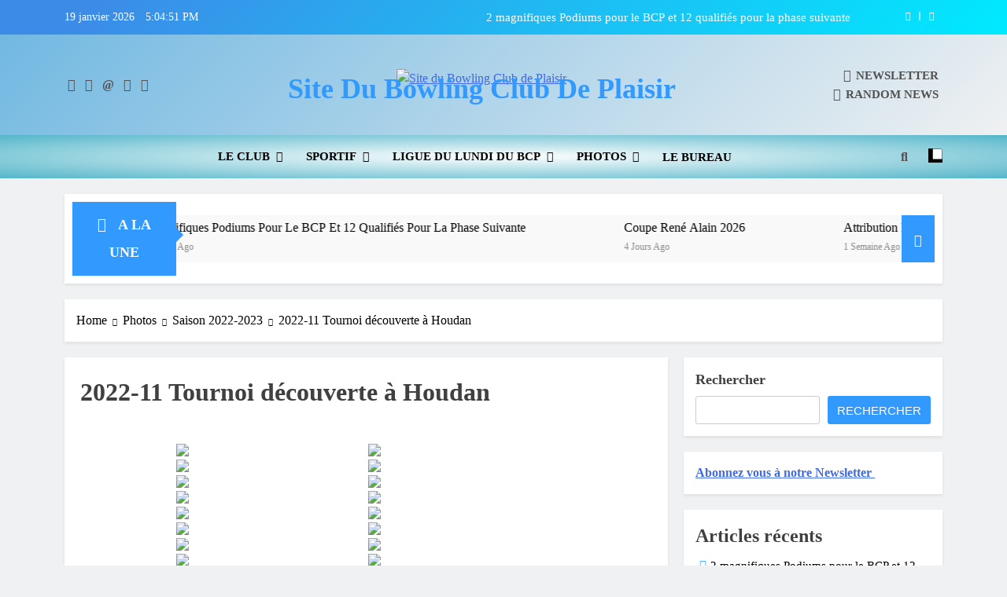

--- FILE ---
content_type: text/html; charset=UTF-8
request_url: https://bcplaisir.fr/index.php/photos/saison-2022-2023/2022-11-tournoi-decouverte-a-houdan/
body_size: 28093
content:
<!doctype html>
<html lang="fr-FR">
<head>
	<meta charset="UTF-8">
	<meta name="viewport" content="width=device-width, initial-scale=1">
	<link rel="profile" href="https://gmpg.org/xfn/11">
	<title>2022-11 Tournoi découverte à Houdan &#8211; Site du Bowling Club de Plaisir</title>
	<script>
		var bookacti_localized = {"error":"Une erreur s\u2019est produite.","error_select_event":"Vous n\u2019avez s\u00e9lectionn\u00e9 aucun \u00e9v\u00e8nement. Veuillez s\u00e9lectionner un \u00e9v\u00e8nement.","error_corrupted_event":"Il y a une incoh\u00e9rence dans les donn\u00e9es des \u00e9v\u00e8nements s\u00e9lectionn\u00e9s, veuillez s\u00e9lectionner un \u00e9v\u00e8nement et essayer \u00e0 nouveau.","error_less_avail_than_quantity":"Vous souhaitez faire %1$s r\u00e9servations mais seulement %2$s sont disponibles pour les \u00e9v\u00e8nements s\u00e9lectionn\u00e9s. Veuillez choisir un autre \u00e9v\u00e8nement ou diminuer la quantit\u00e9.","error_quantity_inf_to_0":"Le nombre de r\u00e9servations souhait\u00e9es est inf\u00e9rieur ou \u00e9gal \u00e0 0. Veuillez augmenter la quantit\u00e9.","error_not_allowed":"Vous n\u2019\u00eates pas autoris\u00e9(e) \u00e0 faire cela.","error_user_not_logged_in":"Vous n\u2019\u00eates pas connect\u00e9. Veuillez cr\u00e9er un compte et vous connecter d\u2019abord.","error_password_not_strong_enough":"Votre mot de passe n\u2019est pas assez fort.","select2_search_placeholder":"Veuillez saisir {nb} caract\u00e8res ou plus.","loading":"Chargement","one_person_per_booking":"pour une personne","n_people_per_booking":"pour %1$s personnes","booking":"r\u00e9servation","bookings":"r\u00e9servations","go_to_button":"Aller au","ajaxurl":"https:\/\/bcplaisir.fr\/wp-admin\/admin-ajax.php","nonce_query_select2_options":"c9f9550916","fullcalendar_timezone":"UTC","fullcalendar_locale":"fr","current_lang_code":"fr","current_locale":"fr_FR","available_booking_methods":["calendar"],"booking_system_attributes_keys":["id","class","hide_availability","calendars","activities","group_categories","groups_only","groups_single_events","groups_first_event_only","multiple_bookings","bookings_only","tooltip_booking_list","tooltip_booking_list_columns","status","user_id","method","auto_load","start","end","trim","past_events","past_events_bookable","days_off","check_roles","picked_events","form_id","form_action","when_perform_form_action","redirect_url_by_activity","redirect_url_by_group_category","display_data"],"event_tiny_height":32,"event_small_height":75,"event_narrow_width":70,"event_wide_width":250,"calendar_width_classes":{"640":"bookacti-calendar-narrow-width","350":"bookacti-calendar-minimal-width"},"started_events_bookable":0,"started_groups_bookable":0,"event_load_interval":92,"initial_view_threshold":640,"event_touch_press_delay":350,"date_format":"j M - G\\hi","date_format_long":"l j F Y G\\hi","time_format":"G\\hi","dates_separator":"&nbsp;&rarr;&nbsp;","date_time_separator":"&nbsp;&rarr;&nbsp;","single_event":"\u00c9v\u00e8nement seul","selected_event":"\u00c9v\u00e8nement s\u00e9lectionn\u00e9","selected_events":"\u00c9v\u00e8nements s\u00e9lectionn\u00e9s","no_events":"Aucun \u00e9v\u00e8nement disponible.","avail":"dispo.","avails":"dispo.","not_bookable":"indispo.","hide_availability_fixed":0,"dialog_button_ok":"OK","dialog_button_send":"Envoyer","dialog_button_cancel":"Fermer","dialog_button_cancel_booking":"Annuler la r\u00e9servation","dialog_button_reschedule":"Replanifier","dialog_button_refund":"Demander un remboursement","plugin_path":"https:\/\/bcplaisir.fr\/wp-content\/plugins\/booking-activities","is_admin":0,"current_user_id":0,"current_time":"2026-01-19 17:04:45","calendar_localization":"default","wp_date_format":"j F Y","wp_time_format":"G\\hi","wp_start_of_week":"1","price_format":"%1$s%2$s","price_currency_symbol":"$","price_thousand_separator":".","price_decimal_separator":",","price_decimal_number":2};
	</script>
<meta name='robots' content='max-image-preview:large' />
<link rel="alternate" type="application/rss+xml" title="Site du Bowling Club de Plaisir &raquo; Flux" href="https://bcplaisir.fr/index.php/feed/" />
<link rel="alternate" type="application/rss+xml" title="Site du Bowling Club de Plaisir &raquo; Flux des commentaires" href="https://bcplaisir.fr/index.php/comments/feed/" />
<link rel="alternate" title="oEmbed (JSON)" type="application/json+oembed" href="https://bcplaisir.fr/index.php/wp-json/oembed/1.0/embed?url=https%3A%2F%2Fbcplaisir.fr%2Findex.php%2Fphotos%2Fsaison-2022-2023%2F2022-11-tournoi-decouverte-a-houdan%2F" />
<link rel="alternate" title="oEmbed (XML)" type="text/xml+oembed" href="https://bcplaisir.fr/index.php/wp-json/oembed/1.0/embed?url=https%3A%2F%2Fbcplaisir.fr%2Findex.php%2Fphotos%2Fsaison-2022-2023%2F2022-11-tournoi-decouverte-a-houdan%2F&#038;format=xml" />
<style id='wp-img-auto-sizes-contain-inline-css'>
img:is([sizes=auto i],[sizes^="auto," i]){contain-intrinsic-size:3000px 1500px}
/*# sourceURL=wp-img-auto-sizes-contain-inline-css */
</style>

<link rel='stylesheet' id='jquery-tiptip-css' href='https://bcplaisir.fr/wp-content/plugins/booking-activities/lib/jquery-tiptip/tipTip.min.css?ver=1.3' media='all' />
<style id='wp-emoji-styles-inline-css'>

	img.wp-smiley, img.emoji {
		display: inline !important;
		border: none !important;
		box-shadow: none !important;
		height: 1em !important;
		width: 1em !important;
		margin: 0 0.07em !important;
		vertical-align: -0.1em !important;
		background: none !important;
		padding: 0 !important;
	}
/*# sourceURL=wp-emoji-styles-inline-css */
</style>
<link rel='stylesheet' id='wp-block-library-css' href='https://bcplaisir.fr/wp-includes/css/dist/block-library/style.min.css?ver=6.9' media='all' />
<style id='wp-block-archives-inline-css'>
.wp-block-archives{box-sizing:border-box}.wp-block-archives-dropdown label{display:block}
/*# sourceURL=https://bcplaisir.fr/wp-includes/blocks/archives/style.min.css */
</style>
<style id='wp-block-categories-inline-css'>
.wp-block-categories{box-sizing:border-box}.wp-block-categories.alignleft{margin-right:2em}.wp-block-categories.alignright{margin-left:2em}.wp-block-categories.wp-block-categories-dropdown.aligncenter{text-align:center}.wp-block-categories .wp-block-categories__label{display:block;width:100%}
/*# sourceURL=https://bcplaisir.fr/wp-includes/blocks/categories/style.min.css */
</style>
<style id='wp-block-heading-inline-css'>
h1:where(.wp-block-heading).has-background,h2:where(.wp-block-heading).has-background,h3:where(.wp-block-heading).has-background,h4:where(.wp-block-heading).has-background,h5:where(.wp-block-heading).has-background,h6:where(.wp-block-heading).has-background{padding:1.25em 2.375em}h1.has-text-align-left[style*=writing-mode]:where([style*=vertical-lr]),h1.has-text-align-right[style*=writing-mode]:where([style*=vertical-rl]),h2.has-text-align-left[style*=writing-mode]:where([style*=vertical-lr]),h2.has-text-align-right[style*=writing-mode]:where([style*=vertical-rl]),h3.has-text-align-left[style*=writing-mode]:where([style*=vertical-lr]),h3.has-text-align-right[style*=writing-mode]:where([style*=vertical-rl]),h4.has-text-align-left[style*=writing-mode]:where([style*=vertical-lr]),h4.has-text-align-right[style*=writing-mode]:where([style*=vertical-rl]),h5.has-text-align-left[style*=writing-mode]:where([style*=vertical-lr]),h5.has-text-align-right[style*=writing-mode]:where([style*=vertical-rl]),h6.has-text-align-left[style*=writing-mode]:where([style*=vertical-lr]),h6.has-text-align-right[style*=writing-mode]:where([style*=vertical-rl]){rotate:180deg}
/*# sourceURL=https://bcplaisir.fr/wp-includes/blocks/heading/style.min.css */
</style>
<style id='wp-block-latest-comments-inline-css'>
ol.wp-block-latest-comments{box-sizing:border-box;margin-left:0}:where(.wp-block-latest-comments:not([style*=line-height] .wp-block-latest-comments__comment)){line-height:1.1}:where(.wp-block-latest-comments:not([style*=line-height] .wp-block-latest-comments__comment-excerpt p)){line-height:1.8}.has-dates :where(.wp-block-latest-comments:not([style*=line-height])),.has-excerpts :where(.wp-block-latest-comments:not([style*=line-height])){line-height:1.5}.wp-block-latest-comments .wp-block-latest-comments{padding-left:0}.wp-block-latest-comments__comment{list-style:none;margin-bottom:1em}.has-avatars .wp-block-latest-comments__comment{list-style:none;min-height:2.25em}.has-avatars .wp-block-latest-comments__comment .wp-block-latest-comments__comment-excerpt,.has-avatars .wp-block-latest-comments__comment .wp-block-latest-comments__comment-meta{margin-left:3.25em}.wp-block-latest-comments__comment-excerpt p{font-size:.875em;margin:.36em 0 1.4em}.wp-block-latest-comments__comment-date{display:block;font-size:.75em}.wp-block-latest-comments .avatar,.wp-block-latest-comments__comment-avatar{border-radius:1.5em;display:block;float:left;height:2.5em;margin-right:.75em;width:2.5em}.wp-block-latest-comments[class*=-font-size] a,.wp-block-latest-comments[style*=font-size] a{font-size:inherit}
/*# sourceURL=https://bcplaisir.fr/wp-includes/blocks/latest-comments/style.min.css */
</style>
<style id='wp-block-latest-posts-inline-css'>
.wp-block-latest-posts{box-sizing:border-box}.wp-block-latest-posts.alignleft{margin-right:2em}.wp-block-latest-posts.alignright{margin-left:2em}.wp-block-latest-posts.wp-block-latest-posts__list{list-style:none}.wp-block-latest-posts.wp-block-latest-posts__list li{clear:both;overflow-wrap:break-word}.wp-block-latest-posts.is-grid{display:flex;flex-wrap:wrap}.wp-block-latest-posts.is-grid li{margin:0 1.25em 1.25em 0;width:100%}@media (min-width:600px){.wp-block-latest-posts.columns-2 li{width:calc(50% - .625em)}.wp-block-latest-posts.columns-2 li:nth-child(2n){margin-right:0}.wp-block-latest-posts.columns-3 li{width:calc(33.33333% - .83333em)}.wp-block-latest-posts.columns-3 li:nth-child(3n){margin-right:0}.wp-block-latest-posts.columns-4 li{width:calc(25% - .9375em)}.wp-block-latest-posts.columns-4 li:nth-child(4n){margin-right:0}.wp-block-latest-posts.columns-5 li{width:calc(20% - 1em)}.wp-block-latest-posts.columns-5 li:nth-child(5n){margin-right:0}.wp-block-latest-posts.columns-6 li{width:calc(16.66667% - 1.04167em)}.wp-block-latest-posts.columns-6 li:nth-child(6n){margin-right:0}}:root :where(.wp-block-latest-posts.is-grid){padding:0}:root :where(.wp-block-latest-posts.wp-block-latest-posts__list){padding-left:0}.wp-block-latest-posts__post-author,.wp-block-latest-posts__post-date{display:block;font-size:.8125em}.wp-block-latest-posts__post-excerpt,.wp-block-latest-posts__post-full-content{margin-bottom:1em;margin-top:.5em}.wp-block-latest-posts__featured-image a{display:inline-block}.wp-block-latest-posts__featured-image img{height:auto;max-width:100%;width:auto}.wp-block-latest-posts__featured-image.alignleft{float:left;margin-right:1em}.wp-block-latest-posts__featured-image.alignright{float:right;margin-left:1em}.wp-block-latest-posts__featured-image.aligncenter{margin-bottom:1em;text-align:center}
/*# sourceURL=https://bcplaisir.fr/wp-includes/blocks/latest-posts/style.min.css */
</style>
<style id='wp-block-search-inline-css'>
.wp-block-search__button{margin-left:10px;word-break:normal}.wp-block-search__button.has-icon{line-height:0}.wp-block-search__button svg{height:1.25em;min-height:24px;min-width:24px;width:1.25em;fill:currentColor;vertical-align:text-bottom}:where(.wp-block-search__button){border:1px solid #ccc;padding:6px 10px}.wp-block-search__inside-wrapper{display:flex;flex:auto;flex-wrap:nowrap;max-width:100%}.wp-block-search__label{width:100%}.wp-block-search.wp-block-search__button-only .wp-block-search__button{box-sizing:border-box;display:flex;flex-shrink:0;justify-content:center;margin-left:0;max-width:100%}.wp-block-search.wp-block-search__button-only .wp-block-search__inside-wrapper{min-width:0!important;transition-property:width}.wp-block-search.wp-block-search__button-only .wp-block-search__input{flex-basis:100%;transition-duration:.3s}.wp-block-search.wp-block-search__button-only.wp-block-search__searchfield-hidden,.wp-block-search.wp-block-search__button-only.wp-block-search__searchfield-hidden .wp-block-search__inside-wrapper{overflow:hidden}.wp-block-search.wp-block-search__button-only.wp-block-search__searchfield-hidden .wp-block-search__input{border-left-width:0!important;border-right-width:0!important;flex-basis:0;flex-grow:0;margin:0;min-width:0!important;padding-left:0!important;padding-right:0!important;width:0!important}:where(.wp-block-search__input){appearance:none;border:1px solid #949494;flex-grow:1;font-family:inherit;font-size:inherit;font-style:inherit;font-weight:inherit;letter-spacing:inherit;line-height:inherit;margin-left:0;margin-right:0;min-width:3rem;padding:8px;text-decoration:unset!important;text-transform:inherit}:where(.wp-block-search__button-inside .wp-block-search__inside-wrapper){background-color:#fff;border:1px solid #949494;box-sizing:border-box;padding:4px}:where(.wp-block-search__button-inside .wp-block-search__inside-wrapper) .wp-block-search__input{border:none;border-radius:0;padding:0 4px}:where(.wp-block-search__button-inside .wp-block-search__inside-wrapper) .wp-block-search__input:focus{outline:none}:where(.wp-block-search__button-inside .wp-block-search__inside-wrapper) :where(.wp-block-search__button){padding:4px 8px}.wp-block-search.aligncenter .wp-block-search__inside-wrapper{margin:auto}.wp-block[data-align=right] .wp-block-search.wp-block-search__button-only .wp-block-search__inside-wrapper{float:right}
/*# sourceURL=https://bcplaisir.fr/wp-includes/blocks/search/style.min.css */
</style>
<style id='wp-block-group-inline-css'>
.wp-block-group{box-sizing:border-box}:where(.wp-block-group.wp-block-group-is-layout-constrained){position:relative}
/*# sourceURL=https://bcplaisir.fr/wp-includes/blocks/group/style.min.css */
</style>
<style id='wp-block-paragraph-inline-css'>
.is-small-text{font-size:.875em}.is-regular-text{font-size:1em}.is-large-text{font-size:2.25em}.is-larger-text{font-size:3em}.has-drop-cap:not(:focus):first-letter{float:left;font-size:8.4em;font-style:normal;font-weight:100;line-height:.68;margin:.05em .1em 0 0;text-transform:uppercase}body.rtl .has-drop-cap:not(:focus):first-letter{float:none;margin-left:.1em}p.has-drop-cap.has-background{overflow:hidden}:root :where(p.has-background){padding:1.25em 2.375em}:where(p.has-text-color:not(.has-link-color)) a{color:inherit}p.has-text-align-left[style*="writing-mode:vertical-lr"],p.has-text-align-right[style*="writing-mode:vertical-rl"]{rotate:180deg}
/*# sourceURL=https://bcplaisir.fr/wp-includes/blocks/paragraph/style.min.css */
</style>
<style id='global-styles-inline-css'>
:root{--wp--preset--aspect-ratio--square: 1;--wp--preset--aspect-ratio--4-3: 4/3;--wp--preset--aspect-ratio--3-4: 3/4;--wp--preset--aspect-ratio--3-2: 3/2;--wp--preset--aspect-ratio--2-3: 2/3;--wp--preset--aspect-ratio--16-9: 16/9;--wp--preset--aspect-ratio--9-16: 9/16;--wp--preset--color--black: #000000;--wp--preset--color--cyan-bluish-gray: #abb8c3;--wp--preset--color--white: #ffffff;--wp--preset--color--pale-pink: #f78da7;--wp--preset--color--vivid-red: #cf2e2e;--wp--preset--color--luminous-vivid-orange: #ff6900;--wp--preset--color--luminous-vivid-amber: #fcb900;--wp--preset--color--light-green-cyan: #7bdcb5;--wp--preset--color--vivid-green-cyan: #00d084;--wp--preset--color--pale-cyan-blue: #8ed1fc;--wp--preset--color--vivid-cyan-blue: #0693e3;--wp--preset--color--vivid-purple: #9b51e0;--wp--preset--gradient--vivid-cyan-blue-to-vivid-purple: linear-gradient(135deg,rgb(6,147,227) 0%,rgb(155,81,224) 100%);--wp--preset--gradient--light-green-cyan-to-vivid-green-cyan: linear-gradient(135deg,rgb(122,220,180) 0%,rgb(0,208,130) 100%);--wp--preset--gradient--luminous-vivid-amber-to-luminous-vivid-orange: linear-gradient(135deg,rgb(252,185,0) 0%,rgb(255,105,0) 100%);--wp--preset--gradient--luminous-vivid-orange-to-vivid-red: linear-gradient(135deg,rgb(255,105,0) 0%,rgb(207,46,46) 100%);--wp--preset--gradient--very-light-gray-to-cyan-bluish-gray: linear-gradient(135deg,rgb(238,238,238) 0%,rgb(169,184,195) 100%);--wp--preset--gradient--cool-to-warm-spectrum: linear-gradient(135deg,rgb(74,234,220) 0%,rgb(151,120,209) 20%,rgb(207,42,186) 40%,rgb(238,44,130) 60%,rgb(251,105,98) 80%,rgb(254,248,76) 100%);--wp--preset--gradient--blush-light-purple: linear-gradient(135deg,rgb(255,206,236) 0%,rgb(152,150,240) 100%);--wp--preset--gradient--blush-bordeaux: linear-gradient(135deg,rgb(254,205,165) 0%,rgb(254,45,45) 50%,rgb(107,0,62) 100%);--wp--preset--gradient--luminous-dusk: linear-gradient(135deg,rgb(255,203,112) 0%,rgb(199,81,192) 50%,rgb(65,88,208) 100%);--wp--preset--gradient--pale-ocean: linear-gradient(135deg,rgb(255,245,203) 0%,rgb(182,227,212) 50%,rgb(51,167,181) 100%);--wp--preset--gradient--electric-grass: linear-gradient(135deg,rgb(202,248,128) 0%,rgb(113,206,126) 100%);--wp--preset--gradient--midnight: linear-gradient(135deg,rgb(2,3,129) 0%,rgb(40,116,252) 100%);--wp--preset--font-size--small: 13px;--wp--preset--font-size--medium: 20px;--wp--preset--font-size--large: 36px;--wp--preset--font-size--x-large: 42px;--wp--preset--spacing--20: 0.44rem;--wp--preset--spacing--30: 0.67rem;--wp--preset--spacing--40: 1rem;--wp--preset--spacing--50: 1.5rem;--wp--preset--spacing--60: 2.25rem;--wp--preset--spacing--70: 3.38rem;--wp--preset--spacing--80: 5.06rem;--wp--preset--shadow--natural: 6px 6px 9px rgba(0, 0, 0, 0.2);--wp--preset--shadow--deep: 12px 12px 50px rgba(0, 0, 0, 0.4);--wp--preset--shadow--sharp: 6px 6px 0px rgba(0, 0, 0, 0.2);--wp--preset--shadow--outlined: 6px 6px 0px -3px rgb(255, 255, 255), 6px 6px rgb(0, 0, 0);--wp--preset--shadow--crisp: 6px 6px 0px rgb(0, 0, 0);}:where(.is-layout-flex){gap: 0.5em;}:where(.is-layout-grid){gap: 0.5em;}body .is-layout-flex{display: flex;}.is-layout-flex{flex-wrap: wrap;align-items: center;}.is-layout-flex > :is(*, div){margin: 0;}body .is-layout-grid{display: grid;}.is-layout-grid > :is(*, div){margin: 0;}:where(.wp-block-columns.is-layout-flex){gap: 2em;}:where(.wp-block-columns.is-layout-grid){gap: 2em;}:where(.wp-block-post-template.is-layout-flex){gap: 1.25em;}:where(.wp-block-post-template.is-layout-grid){gap: 1.25em;}.has-black-color{color: var(--wp--preset--color--black) !important;}.has-cyan-bluish-gray-color{color: var(--wp--preset--color--cyan-bluish-gray) !important;}.has-white-color{color: var(--wp--preset--color--white) !important;}.has-pale-pink-color{color: var(--wp--preset--color--pale-pink) !important;}.has-vivid-red-color{color: var(--wp--preset--color--vivid-red) !important;}.has-luminous-vivid-orange-color{color: var(--wp--preset--color--luminous-vivid-orange) !important;}.has-luminous-vivid-amber-color{color: var(--wp--preset--color--luminous-vivid-amber) !important;}.has-light-green-cyan-color{color: var(--wp--preset--color--light-green-cyan) !important;}.has-vivid-green-cyan-color{color: var(--wp--preset--color--vivid-green-cyan) !important;}.has-pale-cyan-blue-color{color: var(--wp--preset--color--pale-cyan-blue) !important;}.has-vivid-cyan-blue-color{color: var(--wp--preset--color--vivid-cyan-blue) !important;}.has-vivid-purple-color{color: var(--wp--preset--color--vivid-purple) !important;}.has-black-background-color{background-color: var(--wp--preset--color--black) !important;}.has-cyan-bluish-gray-background-color{background-color: var(--wp--preset--color--cyan-bluish-gray) !important;}.has-white-background-color{background-color: var(--wp--preset--color--white) !important;}.has-pale-pink-background-color{background-color: var(--wp--preset--color--pale-pink) !important;}.has-vivid-red-background-color{background-color: var(--wp--preset--color--vivid-red) !important;}.has-luminous-vivid-orange-background-color{background-color: var(--wp--preset--color--luminous-vivid-orange) !important;}.has-luminous-vivid-amber-background-color{background-color: var(--wp--preset--color--luminous-vivid-amber) !important;}.has-light-green-cyan-background-color{background-color: var(--wp--preset--color--light-green-cyan) !important;}.has-vivid-green-cyan-background-color{background-color: var(--wp--preset--color--vivid-green-cyan) !important;}.has-pale-cyan-blue-background-color{background-color: var(--wp--preset--color--pale-cyan-blue) !important;}.has-vivid-cyan-blue-background-color{background-color: var(--wp--preset--color--vivid-cyan-blue) !important;}.has-vivid-purple-background-color{background-color: var(--wp--preset--color--vivid-purple) !important;}.has-black-border-color{border-color: var(--wp--preset--color--black) !important;}.has-cyan-bluish-gray-border-color{border-color: var(--wp--preset--color--cyan-bluish-gray) !important;}.has-white-border-color{border-color: var(--wp--preset--color--white) !important;}.has-pale-pink-border-color{border-color: var(--wp--preset--color--pale-pink) !important;}.has-vivid-red-border-color{border-color: var(--wp--preset--color--vivid-red) !important;}.has-luminous-vivid-orange-border-color{border-color: var(--wp--preset--color--luminous-vivid-orange) !important;}.has-luminous-vivid-amber-border-color{border-color: var(--wp--preset--color--luminous-vivid-amber) !important;}.has-light-green-cyan-border-color{border-color: var(--wp--preset--color--light-green-cyan) !important;}.has-vivid-green-cyan-border-color{border-color: var(--wp--preset--color--vivid-green-cyan) !important;}.has-pale-cyan-blue-border-color{border-color: var(--wp--preset--color--pale-cyan-blue) !important;}.has-vivid-cyan-blue-border-color{border-color: var(--wp--preset--color--vivid-cyan-blue) !important;}.has-vivid-purple-border-color{border-color: var(--wp--preset--color--vivid-purple) !important;}.has-vivid-cyan-blue-to-vivid-purple-gradient-background{background: var(--wp--preset--gradient--vivid-cyan-blue-to-vivid-purple) !important;}.has-light-green-cyan-to-vivid-green-cyan-gradient-background{background: var(--wp--preset--gradient--light-green-cyan-to-vivid-green-cyan) !important;}.has-luminous-vivid-amber-to-luminous-vivid-orange-gradient-background{background: var(--wp--preset--gradient--luminous-vivid-amber-to-luminous-vivid-orange) !important;}.has-luminous-vivid-orange-to-vivid-red-gradient-background{background: var(--wp--preset--gradient--luminous-vivid-orange-to-vivid-red) !important;}.has-very-light-gray-to-cyan-bluish-gray-gradient-background{background: var(--wp--preset--gradient--very-light-gray-to-cyan-bluish-gray) !important;}.has-cool-to-warm-spectrum-gradient-background{background: var(--wp--preset--gradient--cool-to-warm-spectrum) !important;}.has-blush-light-purple-gradient-background{background: var(--wp--preset--gradient--blush-light-purple) !important;}.has-blush-bordeaux-gradient-background{background: var(--wp--preset--gradient--blush-bordeaux) !important;}.has-luminous-dusk-gradient-background{background: var(--wp--preset--gradient--luminous-dusk) !important;}.has-pale-ocean-gradient-background{background: var(--wp--preset--gradient--pale-ocean) !important;}.has-electric-grass-gradient-background{background: var(--wp--preset--gradient--electric-grass) !important;}.has-midnight-gradient-background{background: var(--wp--preset--gradient--midnight) !important;}.has-small-font-size{font-size: var(--wp--preset--font-size--small) !important;}.has-medium-font-size{font-size: var(--wp--preset--font-size--medium) !important;}.has-large-font-size{font-size: var(--wp--preset--font-size--large) !important;}.has-x-large-font-size{font-size: var(--wp--preset--font-size--x-large) !important;}
/*# sourceURL=global-styles-inline-css */
</style>

<style id='classic-theme-styles-inline-css'>
/*! This file is auto-generated */
.wp-block-button__link{color:#fff;background-color:#32373c;border-radius:9999px;box-shadow:none;text-decoration:none;padding:calc(.667em + 2px) calc(1.333em + 2px);font-size:1.125em}.wp-block-file__button{background:#32373c;color:#fff;text-decoration:none}
/*# sourceURL=/wp-includes/css/classic-themes.min.css */
</style>
<link rel='stylesheet' id='vlp-public-css' href='https://bcplaisir.fr/wp-content/plugins/visual-link-preview/dist/public.css?ver=2.2.9' media='all' />
<link rel='stylesheet' id='ngg_trigger_buttons-css' href='https://bcplaisir.fr/wp-content/plugins/nextgen-gallery/static/GalleryDisplay/trigger_buttons.css?ver=4.0.3' media='all' />
<link rel='stylesheet' id='simplelightbox-0-css' href='https://bcplaisir.fr/wp-content/plugins/nextgen-gallery/static/Lightbox/simplelightbox/simple-lightbox.css?ver=4.0.3' media='all' />
<link rel='stylesheet' id='fontawesome_v4_shim_style-css' href='https://bcplaisir.fr/wp-content/plugins/nextgen-gallery/static/FontAwesome/css/v4-shims.min.css?ver=6.9' media='all' />
<link rel='stylesheet' id='fontawesome-css' href='https://bcplaisir.fr/wp-content/plugins/nextgen-gallery/static/FontAwesome/css/all.min.css?ver=6.9' media='all' />
<link rel='stylesheet' id='nextgen_pagination_style-css' href='https://bcplaisir.fr/wp-content/plugins/nextgen-gallery/static/GalleryDisplay/pagination_style.css?ver=4.0.3' media='all' />
<link rel='stylesheet' id='nextgen_basic_thumbnails_style-css' href='https://bcplaisir.fr/wp-content/plugins/nextgen-gallery/static/Thumbnails/nextgen_basic_thumbnails.css?ver=4.0.3' media='all' />
<link rel='stylesheet' id='slick-css' href='https://bcplaisir.fr/wp-content/themes/newsmatic-pro-premium/assets/lib/slick/slick.css?ver=1.8.1' media='all' />
<link rel='stylesheet' id='newsmatic-typo-fonts-css' href='https://bcplaisir.fr/wp-content/fonts/822c3ed54a76e4cab9ddb533f493363e.css' media='all' />
<link rel='stylesheet' id='newsmatic-style-css' href='https://bcplaisir.fr/wp-content/themes/newsmatic-pro-premium/style.css?ver=1.3.24' media='all' />
<style id='newsmatic-style-inline-css'>
body.newsmatic_font_typography{ --newsmatic-global-preset-color-1: #64748b;}
 body.newsmatic_font_typography{ --newsmatic-global-preset-color-2: #27272a;}
 body.newsmatic_font_typography{ --newsmatic-global-preset-color-3: #ef4444;}
 body.newsmatic_font_typography{ --newsmatic-global-preset-color-4: #eab308;}
 body.newsmatic_font_typography{ --newsmatic-global-preset-color-5: #84cc16;}
 body.newsmatic_font_typography{ --newsmatic-global-preset-color-6: #22c55e;}
 body.newsmatic_font_typography{ --newsmatic-global-preset-color-7: #06b6d4;}
 body.newsmatic_font_typography{ --newsmatic-global-preset-color-8: #0284c7;}
 body.newsmatic_font_typography{ --newsmatic-global-preset-color-9: #6366f1;}
 body.newsmatic_font_typography{ --newsmatic-global-preset-color-10: #84cc16;}
 body.newsmatic_font_typography{ --newsmatic-global-preset-color-11: #a855f7;}
 body.newsmatic_font_typography{ --newsmatic-global-preset-color-12: #f43f5e;}
 body.newsmatic_font_typography{ --newsmatic-global-preset-gradient-color-1: linear-gradient( 135deg, #485563 10%, #29323c 100%);}
 body.newsmatic_font_typography{ --newsmatic-global-preset-gradient-color-2: linear-gradient( 135deg, #FF512F 10%, #F09819 100%);}
 body.newsmatic_font_typography{ --newsmatic-global-preset-gradient-color-3: linear-gradient( 135deg, #00416A 10%, #E4E5E6 100%);}
 body.newsmatic_font_typography{ --newsmatic-global-preset-gradient-color-4: linear-gradient( 135deg, #CE9FFC 10%, #7367F0 100%);}
 body.newsmatic_font_typography{ --newsmatic-global-preset-gradient-color-5: linear-gradient( 135deg, #90F7EC 10%, #32CCBC 100%);}
 body.newsmatic_font_typography{ --newsmatic-global-preset-gradient-color-6: linear-gradient( 135deg, #81FBB8 10%, #28C76F 100%);}
 body.newsmatic_font_typography{ --newsmatic-global-preset-gradient-color-7: linear-gradient( 135deg, #EB3349 10%, #F45C43 100%);}
 body.newsmatic_font_typography{ --newsmatic-global-preset-gradient-color-8: linear-gradient( 135deg, #FFF720 10%, #3CD500 100%);}
 body.newsmatic_font_typography{ --newsmatic-global-preset-gradient-color-9: linear-gradient( 135deg, #FF96F9 10%, #C32BAC 100%);}
 body.newsmatic_font_typography{ --newsmatic-global-preset-gradient-color-10: linear-gradient( 135deg, #69FF97 10%, #00E4FF 100%);}
 body.newsmatic_font_typography{ --newsmatic-global-preset-gradient-color-11: linear-gradient( 135deg, #3C8CE7 10%, #00EAFF 100%);}
 body.newsmatic_font_typography{ --newsmatic-global-preset-gradient-color-12: linear-gradient( 135deg, #FF7AF5 10%, #513162 100%);}
.newsmatic_font_typography { --header-padding: 35px;} .newsmatic_font_typography { --header-padding-tablet: 30px;} .newsmatic_font_typography { --header-padding-smartphone: 30px;}.newsmatic_main_body #full-width-section{ background: #F0F1F2}.newsmatic_main_body #full-width-section .row > div, .newsmatic_main_body .full-width-section .news-list.layout--four .list-item .post-title{ background: #ffffff}.newsmatic_main_body #leftc-rights-section{ background: #F0F1F2}.newsmatic_main_body #lefts-rightc-section{ background: #F0F1F2}.newsmatic_main_body #video-playlist-section{ background: #F0F1F2}.newsmatic_main_body #bottom-full-width-section{ background: #F0F1F2}.newsmatic_main_body #footer-opinions-section{ background: #F0F1F2}.newsmatic_main_body .site-header.layout--default .top-header{ background: var( --newsmatic-global-preset-gradient-color-11 )}.newsmatic_main_body .site-header.layout--default .menu-section{ background: radial-gradient(rgb(255,255,255) 0%,rgba(81,181,201,0.99) 100%)}body.home.blog.newsmatic_main_body #theme-content .row .primary-content, body.home.blog.newsmatic_main_body #theme-content .widget, body.archive.newsmatic_main_body #theme-content .row .primary-content, body.archive.newsmatic_main_body #theme-content .widget{ background: #ffffff}.single.newsmatic_main_body .post-inner, .single.newsmatic_main_body .comments-area, .single.newsmatic_main_body .single-related-posts-section, .single.newsmatic_main_body #theme-content .widget{ background: #ffffff}.newsmatic_main_body .banner-layout--one .main-banner-tabs, .newsmatic_main_body .banner-layout--two .main-banner-popular-posts, .newsmatic_main_body .banner-layout--two .main-banner-slider .post-element{ background: #ffffff}.error404.newsmatic_main_body #theme-content .row .primary-content,.error404.newsmatic_main_body .widget{ background: #ffffff}.search.search-results.newsmatic_main_body #theme-content .primary-content, .search.search-results.newsmatic_main_body #theme-content .widget{ background: #ffffff}.newsmatic_font_typography .header-custom-button{ background: linear-gradient(135deg,rgb(178,7,29) 0%,rgb(1,1,1) 100%)}.newsmatic_font_typography .header-custom-button:hover{ background: #b2071d}#full-width-section{ padding: 10px 0px 10px 0px; }@media(max-width: 940px) { #full-width-section{ padding: 10px 0px 10px 0px; } }
@media(max-width: 610px) { #full-width-section{ padding: 10px 0px 10px 0px; } }
#full-width-section .newsmatic-container .row > div{ padding: 20px 20px 20px 20px; }@media(max-width: 940px) { #full-width-section .newsmatic-container .row > div{ padding: 20px 20px 20px 20px; } }
@media(max-width: 610px) { #full-width-section .newsmatic-container .row > div{ padding: 20px 20px 20px 20px; } }
#leftc-rights-section{ padding: 10px 0px 10px 0px; }@media(max-width: 940px) { #leftc-rights-section{ padding: 10px 0px 10px 0px; } }
@media(max-width: 610px) { #leftc-rights-section{ padding: 10px 0px 10px 0px; } }
#leftc-rights-section .newsmatic-container .row .primary-content > div, #leftc-rights-section .newsmatic-container .row .secondary-sidebar .widget { padding: 20px 20px 20px 20px; }@media(max-width: 940px) { #leftc-rights-section .newsmatic-container .row .primary-content > div, #leftc-rights-section .newsmatic-container .row .secondary-sidebar .widget { padding: 20px 20px 20px 20px; } }
@media(max-width: 610px) { #leftc-rights-section .newsmatic-container .row .primary-content > div, #leftc-rights-section .newsmatic-container .row .secondary-sidebar .widget { padding: 20px 20px 20px 20px; } }
#lefts-rightc-section{ padding: 10px 0px 10px 0px; }@media(max-width: 940px) { #lefts-rightc-section{ padding: 10px 0px 10px 0px; } }
@media(max-width: 610px) { #lefts-rightc-section{ padding: 10px 0px 10px 0px; } }
#lefts-rightc-section .newsmatic-container .row .primary-content > div, #lefts-rightc-section .newsmatic-container .row .secondary-sidebar .widget  { padding: 20px 20px 20px 20px; }@media(max-width: 940px) { #lefts-rightc-section .newsmatic-container .row .primary-content > div, #lefts-rightc-section .newsmatic-container .row .secondary-sidebar .widget  { padding: 20px 20px 20px 20px; } }
@media(max-width: 610px) { #lefts-rightc-section .newsmatic-container .row .primary-content > div, #lefts-rightc-section .newsmatic-container .row .secondary-sidebar .widget  { padding: 20px 20px 20px 20px; } }
#video-playlist-section{ padding: 10px 0px 10px 0px; }@media(max-width: 940px) { #video-playlist-section{ padding: 10px 0px 10px 0px; } }
@media(max-width: 610px) { #video-playlist-section{ padding: 10px 0px 10px 0px; } }
#bottom-full-width-section{ padding: 10px 0px 10px 0px; }@media(max-width: 940px) { #bottom-full-width-section{ padding: 10px 0px 10px 0px; } }
@media(max-width: 610px) { #bottom-full-width-section{ padding: 10px 0px 10px 0px; } }
#bottom-full-width-section .newsmatic-container .row > div{ padding: 20px 20px 20px 20px; }@media(max-width: 940px) { #bottom-full-width-section .newsmatic-container .row > div{ padding: 20px 20px 20px 20px; } }
@media(max-width: 610px) { #bottom-full-width-section .newsmatic-container .row > div{ padding: 20px 20px 20px 20px; } }
#footer-opinions-section{ padding: 10px 0px 10px 0px; }@media(max-width: 940px) { #footer-opinions-section{ padding: 10px 0px 10px 0px; } }
@media(max-width: 610px) { #footer-opinions-section{ padding: 10px 0px 10px 0px; } }
#footer-opinions-section .newsmatic-container .row{ padding: 20px 20px 20px 20px; }@media(max-width: 940px) { #footer-opinions-section .newsmatic-container .row{ padding: 20px 20px 20px 20px; } }
@media(max-width: 610px) { #footer-opinions-section .newsmatic-container .row{ padding: 20px 20px 20px 20px; } }
body .post-link-button{ padding: 6px 6px 0px 0px; }@media(max-width: 940px) { body .post-link-button{ padding: 4px 4px 4px 4px; } }
@media(max-width: 610px) { body .post-link-button{ padding: 2px 2px 2px 2px; } }
.newsmatic_font_typography { --site-title-family : Jost; }
.newsmatic_font_typography { --site-title-weight : 700; }
.newsmatic_font_typography { --site-title-texttransform : capitalize; }
.newsmatic_font_typography { --site-title-textdecoration : none; }
.newsmatic_font_typography { --site-title-size : 36px; }
.newsmatic_font_typography { --site-title-size-tab : 43px; }
.newsmatic_font_typography { --site-title-size-mobile : 40px; }
.newsmatic_font_typography { --site-title-lineheight : 1px; }
.newsmatic_font_typography { --site-title-lineheight-tab : 42px; }
.newsmatic_font_typography { --site-title-lineheight-mobile : 40px; }
.newsmatic_font_typography { --site-title-letterspacing : 0px; }
.newsmatic_font_typography { --site-title-letterspacing-tab : 0px; }
.newsmatic_font_typography { --site-title-letterspacing-mobile : 0px; }
.newsmatic_font_typography { --site-tagline-family : Roboto; }
.newsmatic_font_typography { --site-tagline-weight : 400; }
.newsmatic_font_typography { --site-tagline-texttransform : capitalize; }
.newsmatic_font_typography { --site-tagline-textdecoration : none; }
.newsmatic_font_typography { --site-tagline-size : 16px; }
.newsmatic_font_typography { --site-tagline-size-tab : 16px; }
.newsmatic_font_typography { --site-tagline-size-mobile : 16px; }
.newsmatic_font_typography { --site-tagline-lineheight : 26px; }
.newsmatic_font_typography { --site-tagline-lineheight-tab : 26px; }
.newsmatic_font_typography { --site-tagline-lineheight-mobile : 16px; }
.newsmatic_font_typography { --site-tagline-letterspacing : 0px; }
.newsmatic_font_typography { --site-tagline-letterspacing-tab : 0px; }
.newsmatic_font_typography { --site-tagline-letterspacing-mobile : 0px; }
.newsmatic_font_typography { --block-title-family : Roboto; }
.newsmatic_font_typography { --block-title-weight : 700; }
.newsmatic_font_typography { --block-title-texttransform : capitalize; }
.newsmatic_font_typography { --block-title-textdecoration : none; }
.newsmatic_font_typography { --block-title-size : 26px; }
.newsmatic_font_typography { --block-title-size-tab : 26px; }
.newsmatic_font_typography { --block-title-size-mobile : 25px; }
.newsmatic_font_typography { --block-title-lineheight : 32px; }
.newsmatic_font_typography { --block-title-lineheight-tab : 32px; }
.newsmatic_font_typography { --block-title-lineheight-mobile : 32px; }
.newsmatic_font_typography { --block-title-letterspacing : 0px; }
.newsmatic_font_typography { --block-title-letterspacing-tab : 0px; }
.newsmatic_font_typography { --block-title-letterspacing-mobile : 0px; }
.newsmatic_font_typography { --post-title-family : Roboto; }
.newsmatic_font_typography { --post-title-weight : 500; }
.newsmatic_font_typography { --post-title-texttransform : capitalize; }
.newsmatic_font_typography { --post-title-textdecoration : none; }
.newsmatic_font_typography { --post-title-size : 22px; }
.newsmatic_font_typography { --post-title-size-tab : 20px; }
.newsmatic_font_typography { --post-title-size-mobile : 19px; }
.newsmatic_font_typography { --post-title-lineheight : 27px; }
.newsmatic_font_typography { --post-title-lineheight-tab : 27px; }
.newsmatic_font_typography { --post-title-lineheight-mobile : 27px; }
.newsmatic_font_typography { --post-title-letterspacing : 0px; }
.newsmatic_font_typography { --post-title-letterspacing-tab : 0px; }
.newsmatic_font_typography { --post-title-letterspacing-mobile : 0px; }
.newsmatic_font_typography { --meta-family : Jost; }
.newsmatic_font_typography { --meta-weight : 500; }
.newsmatic_font_typography { --meta-texttransform : capitalize; }
.newsmatic_font_typography { --meta-textdecoration : none; }
.newsmatic_font_typography { --meta-size : 14px; }
.newsmatic_font_typography { --meta-size-tab : 14px; }
.newsmatic_font_typography { --meta-size-mobile : 14px; }
.newsmatic_font_typography { --meta-lineheight : 20px; }
.newsmatic_font_typography { --meta-lineheight-tab : 20px; }
.newsmatic_font_typography { --meta-lineheight-mobile : 20px; }
.newsmatic_font_typography { --meta-letterspacing : 0px; }
.newsmatic_font_typography { --meta-letterspacing-tab : 0px; }
.newsmatic_font_typography { --meta-letterspacing-mobile : 0px; }
.newsmatic_font_typography { --content-family : Inter; }
.newsmatic_font_typography { --content-weight : 400; }
.newsmatic_font_typography { --content-texttransform : capitalize; }
.newsmatic_font_typography { --content-textdecoration : none; }
.newsmatic_font_typography { --content-size : 15px; }
.newsmatic_font_typography { --content-size-tab : 15px; }
.newsmatic_font_typography { --content-size-mobile : 15px; }
.newsmatic_font_typography { --content-lineheight : 24px; }
.newsmatic_font_typography { --content-lineheight-tab : 24px; }
.newsmatic_font_typography { --content-lineheight-mobile : 24px; }
.newsmatic_font_typography { --content-letterspacing : 0px; }
.newsmatic_font_typography { --content-letterspacing-tab : 0px; }
.newsmatic_font_typography { --content-letterspacing-mobile : 0px; }
.newsmatic_font_typography { --menu-family : Roboto; }
.newsmatic_font_typography { --menu-weight : 700; }
.newsmatic_font_typography { --menu-texttransform : uppercase; }
.newsmatic_font_typography { --menu-textdecoration : none; }
.newsmatic_font_typography { --menu-size : 15px; }
.newsmatic_font_typography { --menu-size-tab : 16px; }
.newsmatic_font_typography { --menu-size-mobile : 16px; }
.newsmatic_font_typography { --menu-lineheight : 24px; }
.newsmatic_font_typography { --menu-lineheight-tab : 24px; }
.newsmatic_font_typography { --menu-lineheight-mobile : 24px; }
.newsmatic_font_typography { --menu-letterspacing : 0px; }
.newsmatic_font_typography { --menu-letterspacing-tab : 0px; }
.newsmatic_font_typography { --menu-letterspacing-mobile : 0px; }
.newsmatic_font_typography { --submenu-family : Roboto; }
.newsmatic_font_typography { --submenu-weight : 700; }
.newsmatic_font_typography { --submenu-texttransform : uppercase; }
.newsmatic_font_typography { --submenu-textdecoration : none; }
.newsmatic_font_typography { --submenu-size : 15px; }
.newsmatic_font_typography { --submenu-size-tab : 15px; }
.newsmatic_font_typography { --submenu-size-mobile : 15px; }
.newsmatic_font_typography { --submenu-lineheight : 24px; }
.newsmatic_font_typography { --submenu-lineheight-tab : 24px; }
.newsmatic_font_typography { --submenu-lineheight-mobile : 24px; }
.newsmatic_font_typography { --submenu-letterspacing : 0px; }
.newsmatic_font_typography { --submenu-letterspacing-tab : 0px; }
.newsmatic_font_typography { --submenu-letterspacing-mobile : 0px; }
.newsmatic_font_typography { --single-title-family : Roboto; }
.newsmatic_font_typography { --single-title-weight : 700; }
.newsmatic_font_typography { --single-title-texttransform : lowercase; }
.newsmatic_font_typography { --single-title-textdecoration : none; }
.newsmatic_font_typography { --single-title-size : 34px; }
.newsmatic_font_typography { --single-title-size-tab : 32px; }
.newsmatic_font_typography { --single-title-size-mobile : 30px; }
.newsmatic_font_typography { --single-title-lineheight : 40px; }
.newsmatic_font_typography { --single-title-lineheight-tab : 40px; }
.newsmatic_font_typography { --single-title-lineheight-mobile : 35px; }
.newsmatic_font_typography { --single-title-letterspacing : 0px; }
.newsmatic_font_typography { --single-title-letterspacing-tab : 0px; }
.newsmatic_font_typography { --single-title-letterspacing-mobile : 0px; }
.newsmatic_font_typography { --single-meta-family : Jost; }
.newsmatic_font_typography { --single-meta-weight : 500; }
.newsmatic_font_typography { --single-meta-texttransform : capitalize; }
.newsmatic_font_typography { --single-meta-textdecoration : none; }
.newsmatic_font_typography { --single-meta-size : 14px; }
.newsmatic_font_typography { --single-meta-size-tab : 14px; }
.newsmatic_font_typography { --single-meta-size-mobile : 13px; }
.newsmatic_font_typography { --single-meta-lineheight : 22px; }
.newsmatic_font_typography { --single-meta-lineheight-tab : 22px; }
.newsmatic_font_typography { --single-meta-lineheight-mobile : 22px; }
.newsmatic_font_typography { --single-meta-letterspacing : 0px; }
.newsmatic_font_typography { --single-meta-letterspacing-tab : 0px; }
.newsmatic_font_typography { --single-meta-letterspacing-mobile : 0px; }
.newsmatic_font_typography { --single-content-family : Inter; }
.newsmatic_font_typography { --single-content-weight : 400; }
.newsmatic_font_typography { --single-content-texttransform : capitalize; }
.newsmatic_font_typography { --single-content-textdecoration : none; }
.newsmatic_font_typography { --single-content-size : 17px; }
.newsmatic_font_typography { --single-content-size-tab : 16px; }
.newsmatic_font_typography { --single-content-size-mobile : 16px; }
.newsmatic_font_typography { --single-content-lineheight : 27px; }
.newsmatic_font_typography { --single-content-lineheight-tab : 22px; }
.newsmatic_font_typography { --single-content-lineheight-mobile : 22px; }
.newsmatic_font_typography { --single-content-letterspacing : 0px; }
.newsmatic_font_typography { --single-content-letterspacing-tab : 0px; }
.newsmatic_font_typography { --single-content-letterspacing-mobile : 0px; }
body .site-branding img.custom-logo{ width: 250px; }@media(max-width: 940px) { body .site-branding img.custom-logo{ width: 200px; } }
@media(max-width: 610px) { body .site-branding img.custom-logo{ width: 200px; } }
.newsmatic_main_body #newsmatic_menu_burger span { background-color: #525252 }.newsmatic_main_body .menu_txt { color: #525252 }body.newsmatic_main_body .site-header.layout--default .top-date-time, body.newsmatic_main_body .site-header.layout--default .top-date-time:after { color: #fff }.newsmatic_main_body { --breadcrumb-background-color: #ffffff}.newsmatic_main_body { --site-bk-color: #F0F1F2}.newsmatic_font_typography  { --move-to-top-background-color: #1B8415;}.newsmatic_font_typography  { --move-to-top-background-color-hover : #1B8415; }.newsmatic_font_typography  { --move-to-top-color: #fff;}.newsmatic_font_typography  { --move-to-top-color-hover : #fff; } body.newsmatic_main_body{ --breadcrumb-text-color: #000;} body.newsmatic_dark_mode{ --breadcrumb-text-color: #000;}body .site-header.layout--default .top-header{ border-bottom: 1px none #E8E8E8;}@media(max-width: 610px) { .ads-banner{ display : block;} }body #newsmatic-scroll-to-top{ padding: 8px 20px 8px 20px; }@media(max-width: 940px) { body #newsmatic-scroll-to-top{ padding: 8px 20px 8px 20px; } }
@media(max-width: 610px) { body #newsmatic-scroll-to-top{ padding: 8px 20px 8px 20px; } }
@media(max-width: 610px) { body #newsmatic-scroll-to-top.show{ display : none;} }body #newsmatic-scroll-to-top{ border: 1px none #1B8415;}body .site-header.layout--default .menu-section .row{ border-top: 1px none #3299ff;}body .menu-section .row{ border-bottom: 1px none #eee;}body .post-link-button{ border: 1px none #000;}body.newsmatic_main_body{ --readmore-button-font-size: 15px;}
body.newsmatic_main_body{ --readmore-button-font-size-tablet: 14px;}
body.newsmatic_main_body{ --readmore-button-font-size-smartphone: 12px;}
body.newsmatic_font_typography { --move-to-top-font-size: 16px;}
body.newsmatic_font_typography { --move-to-top-font-size-tablet: 14px;}
body.newsmatic_font_typography { --move-to-top-font-size-smartphone: 12px;}
body .site-footer.dark_bk{ border-top: 5px solid #1B8415;}body.newsmatic_main_body .site-header.layout--default .site-branding-section{ background: linear-gradient(135deg,rgb(113,184,225) 0%,rgba(81,121,224,0) 100%)} body.newsmatic_main_body{ --theme-color-red: #3299ff;} body.newsmatic_dark_mode{ --theme-color-red: #3299ff;} body.newsmatic_main_body{ --menu-color-active: #1B8415;} body.newsmatic_dark_mode{ --menu-color-active: #1B8415;}.newsmatic_font_typography  { --sidebar-toggle-color: #525252;}.newsmatic_font_typography  { --sidebar-toggle-color-hover : #1B8415; }.newsmatic_font_typography  { --search-color: #525252;}.newsmatic_font_typography  { --search-color-hover : #1B8415; }.newsmatic_font_typography  { --newsletter-color: #525252;}.newsmatic_font_typography  { --newsletter-color-hover : #1B8415; }.newsmatic_font_typography  { --random-news-color: #525252;}.newsmatic_font_typography  { --random-news-color-hover : #1B8415; }.newsmatic_font_typography  { --footer-text-color: #fff;}.newsmatic_font_typography  { --footer-text-color-hover : #fff; }.newsmatic_main_body .site-footer .site-info { color: #8a8a8a }body #newsmatic-scroll-to-top.show:hover { border-color: #1B8415 }.newsmatic_font_typography  { --custom-btn-color: #ffffff;}.newsmatic_font_typography  { --custom-btn-color-hover : #ffffff; }body.newsmatic_main_body{
               --box-shadow-inset : ;
               --horizontal-shadow-offset : 0px;
               --vertical-shadow-offset : 2px;
               --blur-radius : 4px;
               --spread-radus: 0px;
               --shadow-color : rgb(0 0 0 / 8%);
            }
body .post-categories .cat-item.cat-26 { background-color : #1B8415} body .newsmatic-category-no-bk .post-categories .cat-item.cat-26 a  { color : #1B8415} body.single .post-categories .cat-item.cat-26 { background-color : #1B8415} body .post-categories .cat-item.cat-5 { background-color : #ff0a0a} body .newsmatic-category-no-bk .post-categories .cat-item.cat-5 a  { color : #ff0a0a} body.single .post-categories .cat-item.cat-5 { background-color : #ff0a0a} body .post-categories .cat-item.cat-1 { background-color : var( --newsmatic-global-preset-color-1 )} body .newsmatic-category-no-bk .post-categories .cat-item.cat-1 a  { color : var( --newsmatic-global-preset-color-1 )} body.single .post-categories .cat-item.cat-1 { background-color : var( --newsmatic-global-preset-color-1 )} body .post-categories .cat-item.cat-6 { background-color : var( --newsmatic-global-preset-color-7 )} body .newsmatic-category-no-bk .post-categories .cat-item.cat-6 a  { color : var( --newsmatic-global-preset-color-7 )} body.single .post-categories .cat-item.cat-6 { background-color : var( --newsmatic-global-preset-color-7 )} body .post-categories .cat-item.cat-8 { background-color : #f0c710} body .newsmatic-category-no-bk .post-categories .cat-item.cat-8 a  { color : #f0c710} body.single .post-categories .cat-item.cat-8 { background-color : #f0c710} body .post-categories .cat-item.cat-7 { background-color : var( --newsmatic-global-preset-color-11 )} body .newsmatic-category-no-bk .post-categories .cat-item.cat-7 a  { color : var( --newsmatic-global-preset-color-11 )} body.single .post-categories .cat-item.cat-7 { background-color : var( --newsmatic-global-preset-color-11 )}  #main-banner-section .main-banner-slider figure.post-thumb, #main-banner-section .main-banner-slider figure.post-thumb img , #main-banner-section .main-banner-slider figure.post-thumb-wrap, #main-banner-section .main-banner-slider figure.post-thumb, #main-banner-section .main-banner-slider figure.post-thumb-wrap img { border-radius: 0px; } #main-banner-section .main-banner-slider .post-element{ border-radius: 0px;}
 @media (max-width: 769px){ #main-banner-section .main-banner-slider figure.post-thumb, #main-banner-section .main-banner-slider figure.post-thumb img, #main-banner-section .main-banner-slider figure.post-thumb-wrap, #main-banner-section .main-banner-slider figure.post-thumb, #main-banner-section .main-banner-slider figure.post-thumb-wrap img { border-radius: 0px; } #main-banner-section .main-banner-slider .post-element { border-radius: 0px; } }
 @media (max-width: 548px){ #main-banner-section .main-banner-slider figure.post-thumb, #main-banner-section .main-banner-slider figure.post-thumb img, #main-banner-section .main-banner-slider figure.post-thumb-wrap, #main-banner-section .main-banner-slider figure.post-thumb, #main-banner-section .main-banner-slider figure.post-thumb-wrap img  { border-radius: 0px; } #main-banner-section .main-banner-slider .post-element{ border-radius: 0px; } }
 #main-banner-section .main-banner-trailing-posts figure.post-thumb, #main-banner-section .banner-trailing-posts figure.post-thumb, #main-banner-section .main-banner-tabs figure.post-thumb, #main-banner-section .main-banner-popular-posts .post-item figure.post-thumb img,
					#main-banner-section .trailing-posts-wrap-secondary .post-item figure.post-thumb 
				 { border-radius: 0px } #main-banner-section .banner-trailing-posts .post-item .post-element { border-radius: 0px;} 
 @media (max-width: 769px){ #main-banner-section .main-banner-trailing-posts figure.post-thumb,
				#main-banner-section .banner-trailing-posts figure.post-thumb, #main-banner-section .main-banner-tabs figure.post-thumb, #main-banner-section .main-banner-popular-posts .post-item figure.post-thumb img, #main-banner-section .trailing-posts-wrap-secondary .post-item figure.post-thumb  { border-radius: 0px } #main-banner-section .banner-trailing-posts .post-item .post-element { border-radius: 0px;} }
 @media (max-width: 548px){ #main-banner-section .main-banner-trailing-posts figure.post-thumb,
				#main-banner-section .banner-trailing-posts figure.post-thumb, #main-banner-section .main-banner-tabs figure.post-thumb, #main-banner-section .main-banner-popular-posts .post-item figure.post-thumb img, #main-banner-section .trailing-posts-wrap-secondary .post-item figure.post-thumb  { border-radius: 0px  } #main-banner-section .banner-trailing-posts .post-item .post-element { border-radius: 0px;} }
 main.site-main .primary-content article figure.post-thumb-wrap { padding-bottom: calc( 0.3 * 100% ) }
 @media (max-width: 769px){ main.site-main .primary-content article figure.post-thumb-wrap { padding-bottom: calc( 0.25 * 100% ) } }
 @media (max-width: 548px){ main.site-main .primary-content article figure.post-thumb-wrap { padding-bottom: calc( 0.25 * 100% ) } }
 main.site-main .primary-content article figure.post-thumb-wrap img { border-radius: 0px}
 @media (max-width: 769px){ main.site-main .primary-content article figure.post-thumb-wrap img { border-radius: 0px } }
 @media (max-width: 548px){ main.site-main .primary-content article figure.post-thumb-wrap img { border-radius: 0px  } }
#block--1696696215239d article figure.post-thumb-wrap { padding-bottom: calc( 0.6 * 100% ) }
 @media (max-width: 769px){ #block--1696696215239d article figure.post-thumb-wrap { padding-bottom: calc( 0.8 * 100% ) } }
 @media (max-width: 548px){ #block--1696696215239d article figure.post-thumb-wrap { padding-bottom: calc( 0.6 * 100% ) }}
#block--1696696215239d article figure.post-thumb-wrap img { border-radius: 0px }
 @media (max-width: 769px){ #block--1696696215239d article figure.post-thumb-wrap img { border-radius: 0px } }
 @media (max-width: 548px){ #block--1696696215239d article figure.post-thumb-wrap img { border-radius: 0px } }
#block--1696696215242d article figure.post-thumb-wrap { padding-bottom: calc( 0.6 * 100% ) }
 @media (max-width: 769px){ #block--1696696215242d article figure.post-thumb-wrap { padding-bottom: calc( 0.8 * 100% ) } }
 @media (max-width: 548px){ #block--1696696215242d article figure.post-thumb-wrap { padding-bottom: calc( 0.6 * 100% ) }}
#block--1696696215242d article figure.post-thumb-wrap img { border-radius: 0px }
 @media (max-width: 769px){ #block--1696696215242d article figure.post-thumb-wrap img { border-radius: 0px } }
 @media (max-width: 548px){ #block--1696696215242d article figure.post-thumb-wrap img { border-radius: 0px } }
#block--1696696215243z article figure.post-thumb-wrap { padding-bottom: calc( 0.25 * 100% ) }
 @media (max-width: 769px){ #block--1696696215243z article figure.post-thumb-wrap { padding-bottom: calc( 0.25 * 100% ) } }
 @media (max-width: 548px){ #block--1696696215243z article figure.post-thumb-wrap { padding-bottom: calc( 0.25 * 100% ) }}
#block--1696696215243z article figure.post-thumb-wrap img { border-radius: 0px }
 @media (max-width: 769px){ #block--1696696215243z article figure.post-thumb-wrap img { border-radius: 0px } }
 @media (max-width: 548px){ #block--1696696215243z article figure.post-thumb-wrap img { border-radius: 0px } }
#block--1696696215245j article figure.post-thumb-wrap { padding-bottom: calc( 0.6 * 100% ) }
 @media (max-width: 769px){ #block--1696696215245j article figure.post-thumb-wrap { padding-bottom: calc( 0.8 * 100% ) } }
 @media (max-width: 548px){ #block--1696696215245j article figure.post-thumb-wrap { padding-bottom: calc( 0.6 * 100% ) }}
#block--1696696215245j article figure.post-thumb-wrap img { border-radius: 0px }
 @media (max-width: 769px){ #block--1696696215245j article figure.post-thumb-wrap img { border-radius: 0px } }
 @media (max-width: 548px){ #block--1696696215245j article figure.post-thumb-wrap img { border-radius: 0px } }
/*# sourceURL=newsmatic-style-inline-css */
</style>
<link rel='stylesheet' id='newsmatic-main-style-css' href='https://bcplaisir.fr/wp-content/themes/newsmatic-pro-premium/assets/css/main.css?ver=1.3.24' media='all' />
<link rel='stylesheet' id='newsmatic-loader-style-css' href='https://bcplaisir.fr/wp-content/themes/newsmatic-pro-premium/assets/css/loader.css?ver=1.3.24' media='all' />
<link rel='stylesheet' id='newsmatic-responsive-style-css' href='https://bcplaisir.fr/wp-content/themes/newsmatic-pro-premium/assets/css/responsive.css?ver=1.3.24' media='all' />
<link rel='stylesheet' id='bookacti-css-global-css' href='https://bcplaisir.fr/wp-content/plugins/booking-activities/css/global.min.css?ver=1.16.46' media='all' />
<link rel='stylesheet' id='bookacti-css-fonts-css' href='https://bcplaisir.fr/wp-content/plugins/booking-activities/css/fonts.min.css?ver=1.16.46' media='all' />
<link rel='stylesheet' id='bookacti-css-bookings-css' href='https://bcplaisir.fr/wp-content/plugins/booking-activities/css/bookings.min.css?ver=1.16.46' media='all' />
<link rel='stylesheet' id='bookacti-css-forms-css' href='https://bcplaisir.fr/wp-content/plugins/booking-activities/css/forms.min.css?ver=1.16.46' media='all' />
<link rel='stylesheet' id='bookacti-css-jquery-ui-css' href='https://bcplaisir.fr/wp-content/plugins/booking-activities/lib/jquery-ui/themes/booking-activities/jquery-ui.min.css?ver=1.16.46' media='all' />
<link rel='stylesheet' id='bookacti-css-frontend-css' href='https://bcplaisir.fr/wp-content/plugins/booking-activities/css/frontend.min.css?ver=1.16.46' media='all' />
<script src="https://bcplaisir.fr/wp-includes/js/jquery/jquery.min.js?ver=3.7.1" id="jquery-core-js"></script>
<script src="https://bcplaisir.fr/wp-includes/js/jquery/jquery-migrate.min.js?ver=3.4.1" id="jquery-migrate-js"></script>
<script src="https://bcplaisir.fr/wp-content/plugins/booking-activities/js/global-var.min.js?ver=1.16.46" id="bookacti-js-global-var-js"></script>
<script id="photocrati_ajax-js-extra">
var photocrati_ajax = {"url":"https://bcplaisir.fr/index.php?photocrati_ajax=1","rest_url":"https://bcplaisir.fr/index.php/wp-json/","wp_home_url":"https://bcplaisir.fr/index.php","wp_site_url":"https://bcplaisir.fr/index.php","wp_root_url":"https://bcplaisir.fr/index.php","wp_plugins_url":"https://bcplaisir.fr/wp-content/plugins","wp_content_url":"https://bcplaisir.fr/wp-content","wp_includes_url":"https://bcplaisir.fr/wp-includes/","ngg_param_slug":"nggallery","rest_nonce":"1f7db99b3f"};
//# sourceURL=photocrati_ajax-js-extra
</script>
<script src="https://bcplaisir.fr/wp-content/plugins/nextgen-gallery/static/Legacy/ajax.min.js?ver=4.0.3" id="photocrati_ajax-js"></script>
<script src="https://bcplaisir.fr/wp-content/plugins/nextgen-gallery/static/FontAwesome/js/v4-shims.min.js?ver=5.3.1" id="fontawesome_v4_shim-js"></script>
<script defer crossorigin="anonymous" data-auto-replace-svg="false" data-keep-original-source="false" data-search-pseudo-elements src="https://bcplaisir.fr/wp-content/plugins/nextgen-gallery/static/FontAwesome/js/all.min.js?ver=5.3.1" id="fontawesome-js"></script>
<script src="https://bcplaisir.fr/wp-content/plugins/nextgen-gallery/static/Thumbnails/nextgen_basic_thumbnails.js?ver=4.0.3" id="nextgen_basic_thumbnails_script-js"></script>
<script src="https://bcplaisir.fr/wp-content/plugins/nextgen-gallery/static/Thumbnails/ajax_pagination.js?ver=4.0.3" id="nextgen-basic-thumbnails-ajax-pagination-js"></script>
<link rel="https://api.w.org/" href="https://bcplaisir.fr/index.php/wp-json/" /><link rel="alternate" title="JSON" type="application/json" href="https://bcplaisir.fr/index.php/wp-json/wp/v2/pages/342" /><link rel="EditURI" type="application/rsd+xml" title="RSD" href="https://bcplaisir.fr/xmlrpc.php?rsd" />
<meta name="generator" content="WordPress 6.9" />
<link rel="canonical" href="https://bcplaisir.fr/index.php/photos/saison-2022-2023/2022-11-tournoi-decouverte-a-houdan/" />
<link rel='shortlink' href='https://bcplaisir.fr/?p=342' />
		<style type="text/css">
							header .site-title a, header .site-title a:after  {
					color: #3299ff;
				}
				header .site-title a:hover {
					color: #3299ff;
				}
								.site-description {
						position: absolute;
						clip: rect(1px, 1px, 1px, 1px);
					}
						</style>
		<link rel="icon" href="https://bcplaisir.fr/wp-content/uploads/2023/01/BCP-2022_Bleu_200x200-150x150.png" sizes="32x32" />
<link rel="icon" href="https://bcplaisir.fr/wp-content/uploads/2023/01/BCP-2022_Bleu_200x200.png" sizes="192x192" />
<link rel="apple-touch-icon" href="https://bcplaisir.fr/wp-content/uploads/2023/01/BCP-2022_Bleu_200x200.png" />
<meta name="msapplication-TileImage" content="https://bcplaisir.fr/wp-content/uploads/2023/01/BCP-2022_Bleu_200x200.png" />
</head>

<body class="wp-singular page-template-default page page-id-342 page-child parent-pageid-128 wp-custom-logo wp-theme-newsmatic-pro-premium newsmatic-title-one newsmatic-image-hover--effect-one site-full-width--layout newsmatic-tags-cloud-widget-custom-style newsmatic_main_body newsmatic_font_typography header-width--contain right-sidebar" itemtype='https://schema.org/WebPage' itemscope='itemscope'>
<div id="page" class="site">
	<a class="skip-link screen-reader-text" href="#primary">Skip to content</a>
				<div class="newsmatic_ovelay_div"></div>
						
			<header id="masthead" class="site-header layout--default layout--one">
				<div class="top-header"><div class="newsmatic-container"><div class="row">         <div class="top-date-time">
            <span class="date">19 janvier 2026</span>
            <span class="time"></span>
         </div>
               <div class="top-ticker-news">
            <ul class="ticker-item-wrap" data-dir="false" data-auto="true">
                                          <li class="ticker-item"><a href="https://bcplaisir.fr/index.php/2026/01/18/2-magnifiques-podiums-pour-le-bcp-et-12-qualifies-pour-la-phase-suivante/" title="2 magnifiques Podiums pour le BCP et 12 qualifiés pour la phase suivante">2 magnifiques Podiums pour le BCP et 12 qualifiés pour la phase suivante</a></h2></li>
                                                   <li class="ticker-item"><a href="https://bcplaisir.fr/index.php/2026/01/15/coupe-rene-alain-2024-2/" title="Coupe René Alain 2026">Coupe René Alain 2026</a></h2></li>
                                                   <li class="ticker-item"><a href="https://bcplaisir.fr/index.php/2026/01/11/attribution-des-pistes-pour-les-indiv-honneur/" title="Attribution des pistes pour les Indiv Honneur">Attribution des pistes pour les Indiv Honneur</a></h2></li>
                                                   <li class="ticker-item"><a href="https://bcplaisir.fr/index.php/2025/12/26/bilan-des-resultats-du-bcp-pour-la-saison-2025-2026/" title="Bilan des résultats du BCP pour la saison 2025-2026">Bilan des résultats du BCP pour la saison 2025-2026</a></h2></li>
                                    </ul>
			</div>
      </div></div></div>        <div class="main-header order--social-logo-buttons">
            <div class="site-branding-section">
                <div class="newsmatic-container">
                    <div class="row">
                                 <div class="social-icons-wrap">
           <div class="social-icons">					<a class="social-icon" href="https://www.facebook.com/profile.php?id=100088839610798" target="_self"><i class="fab fa-facebook-f"></i></a>
							<a class="social-icon" href="https://instagram.com/bowling_club_plaisir?igshid=ZDdkNTZiNTM=" target="_self"><i class="fab fa-instagram"></i></a>
							<a class="social-icon" href="" target="_self"><i class="fas fa-at "></i></a>
							<a class="social-icon" href="" target="_self"><i class="fab fa-whatsapp "></i></a>
							<a class="social-icon" href="" target="_self"><i class="fab fa-youtube"></i></a>
		</div>         </div>
                  <div class="site-branding ">
                <a href="https://bcplaisir.fr/" class="custom-logo-link" rel="home"><img width="200" height="194" src="https://bcplaisir.fr/wp-content/uploads/2023/01/cropped-BCP-2022_Bleu_200x200.png" class="custom-logo" alt="Site du Bowling Club de Plaisir" decoding="async" /></a>                        <p class="site-title"><a href="https://bcplaisir.fr/" rel="home">Site du Bowling Club de Plaisir</a></p>
                            </div><!-- .site-branding -->
         <div class="header-right-button-wrap">            <div class="newsletter-element">
                <a href="https://bcplaisir.fr/index.php/abonnez-vous-a-la-newsletter-du-site-du-bc-plaisir/" target="_self" data-popup="">
                    <span class="title-icon"><i class="fas fa-envelope"></i></span><span class="title-text">Newsletter</span>                </a>
                            </div><!-- .newsletter-element -->
                    <div class="random-news-element">
                <a href="https://bcplaisir.fr?newsmaticargs=custom&#038;posts=random" target="_blank">
                    <span class="title-icon"><i class="fas fa-bolt"></i></span><span class="title-text">Random News</span>                </a>
            </div><!-- .random-news-element -->
        </div><!-- .header-right-button-wrap -->                    </div>
                </div>
            </div>
            <div class="menu-section">
                <div class="newsmatic-container">
                    <div class="row">
                                <nav id="site-navigation" class="main-navigation hover-effect--none">
            <button class="menu-toggle" aria-controls="primary-menu" aria-expanded="false">
                <div id="newsmatic_menu_burger">
                    <span></span>
                    <span></span>
                    <span></span>
                </div>
                <span class="menu_txt">Menu</span></button>
            <div id="header-menu" class="menu"><ul>
<li class="page_item page-item-9 page_item_has_children"><a href="https://bcplaisir.fr/index.php/infomations/">Le Club</a>
<ul class='children'>
	<li class="page_item page-item-3731"><a href="https://bcplaisir.fr/index.php/infomations/documents-dinformation-du-club/">Documents d&rsquo;information du Club</a></li>
	<li class="page_item page-item-106"><a href="https://bcplaisir.fr/index.php/infomations/nous-contacter/">Nous contacter</a></li>
	<li class="page_item page-item-529"><a href="https://bcplaisir.fr/index.php/infomations/abonnez-vous-a-la-newsletter-du-site-du-bc-plaisir/">Abonnez vous à la Newsletter du site du BC Plaisir</a></li>
	<li class="page_item page-item-701"><a href="https://bcplaisir.fr/index.php/infomations/petits-annonces/">Petites annonces 🤝 </a></li>
</ul>
</li>
<li class="page_item page-item-2 page_item_has_children"><a href="https://bcplaisir.fr/index.php/sportif/">Sportif</a>
<ul class='children'>
	<li class="page_item page-item-116"><a href="https://bcplaisir.fr/index.php/sportif/calendrier/">Calendrier 🗓️</a></li>
	<li class="page_item page-item-130"><a href="https://bcplaisir.fr/index.php/sportif/les-equipes/">Les équipes</a></li>
	<li class="page_item page-item-125"><a href="https://bcplaisir.fr/index.php/sportif/resultats/">Résultats 🏆</a></li>
</ul>
</li>
<li class="page_item page-item-859 page_item_has_children"><a href="https://bcplaisir.fr/index.php/ligue-du-lundi-du-bcp/">Ligue du Lundi du BCP</a>
<ul class='children'>
	<li class="page_item page-item-4774"><a href="https://bcplaisir.fr/index.php/ligue-du-lundi-du-bcp/calendrier-dentrainement-du-lundi-soir/">Calendrier d&rsquo;entrainement du Lundi soir</a></li>
</ul>
</li>
<li class="page_item page-item-10 page_item_has_children current_page_ancestor"><a href="https://bcplaisir.fr/index.php/photos/">Photos</a>
<ul class='children'>
	<li class="page_item page-item-1192"><a href="https://bcplaisir.fr/index.php/photos/retour-en-photos-sur-les-actions-menees-par-le-bcp/">Retour en photos sur les actions menées par le BCP</a></li>
	<li class="page_item page-item-128 page_item_has_children current_page_ancestor current_page_parent"><a href="https://bcplaisir.fr/index.php/photos/saison-2022-2023/">Saison 2022-2023</a>
	<ul class='children'>
		<li class="page_item page-item-520"><a href="https://bcplaisir.fr/index.php/photos/saison-2022-2023/2022-01-seniors-plus/">2022-01 Seniors Plus</a></li>
		<li class="page_item page-item-342 current_page_item"><a href="https://bcplaisir.fr/index.php/photos/saison-2022-2023/2022-11-tournoi-decouverte-a-houdan/" aria-current="page">2022-11 Tournoi découverte à Houdan</a></li>
		<li class="page_item page-item-852"><a href="https://bcplaisir.fr/index.php/photos/saison-2022-2023/sortie-club-armada/">Sortie Club Armada</a></li>
	</ul>
</li>
	<li class="page_item page-item-1480 page_item_has_children"><a href="https://bcplaisir.fr/index.php/photos/saison-2023-2024/">Saison 2023-2024</a>
	<ul class='children'>
		<li class="page_item page-item-3678"><a href="https://bcplaisir.fr/index.php/photos/saison-2023-2024/2024-05-25-sortie-annuelle-a-honfleur/">2024-05-25 Sortie annuelle à Honfleur</a></li>
		<li class="page_item page-item-3246"><a href="https://bcplaisir.fr/index.php/photos/saison-2023-2024/23-mars-2023-tournoi-triplette-du-printemps-a-houdan/">23 Mars 2023 Tournoi Triplette du Printemps à Houdan</a></li>
		<li class="page_item page-item-3257"><a href="https://bcplaisir.fr/index.php/photos/saison-2023-2024/6e-journee-jeunes-a-thiais/">6e Journée Jeunes à Thiais</a></li>
		<li class="page_item page-item-3211"><a href="https://bcplaisir.fr/index.php/photos/saison-2023-2024/9-mars-2023-ttmp-en-triplette-a-rambouillet/">9 Mars 2023 TTMP en triplette à Rambouillet</a></li>
		<li class="page_item page-item-3135"><a href="https://bcplaisir.fr/index.php/photos/saison-2023-2024/2024-02-25-journee-jeune-j5-a-moussy-le-neuf/">2024-02-25 Journée Jeune J5 à Moussy le neuf</a></li>
		<li class="page_item page-item-3040"><a href="https://bcplaisir.fr/index.php/photos/saison-2023-2024/2024-02-10-phase-departementale-des-senior-a-rambouillet/">2024-02-10 Phase départementale des Senior + à Rambouillet</a></li>
		<li class="page_item page-item-2824"><a href="https://bcplaisir.fr/index.php/photos/saison-2023-2024/2024-01-journee-jeune-j4-a-thiais/">2024-01 Journée Jeune J4 à Thiais</a></li>
		<li class="page_item page-item-2694"><a href="https://bcplaisir.fr/index.php/photos/saison-2023-2024/2e-journee-jeune-a-ballainvilliers/">2023-12 2e Journée Jeune à Ballainvilliers</a></li>
		<li class="page_item page-item-2313"><a href="https://bcplaisir.fr/index.php/photos/saison-2023-2024/1ere-journee-r1-femmes/">1ère journée R1 femmes</a></li>
		<li class="page_item page-item-2044"><a href="https://bcplaisir.fr/index.php/photos/saison-2023-2024/entrainement-novembre/">Entrainement novembre</a></li>
		<li class="page_item page-item-1781"><a href="https://bcplaisir.fr/index.php/photos/saison-2023-2024/tournoi-octobre-rose-2023/">Tournoi octobre rose 2023</a></li>
		<li class="page_item page-item-1482"><a href="https://bcplaisir.fr/index.php/photos/saison-2023-2024/coupe-rene-2023/">Coupe René &#8211; Alain 2023</a></li>
		<li class="page_item page-item-1405"><a href="https://bcplaisir.fr/index.php/photos/saison-2023-2024/2023-09-1ere-journee-jeune-a-rambouillet/">2023-09 1ere journée jeune à Rambouillet</a></li>
	</ul>
</li>
	<li class="page_item page-item-3964 page_item_has_children"><a href="https://bcplaisir.fr/index.php/photos/saison-2024-25/">Saison 2024-2025</a>
	<ul class='children'>
		<li class="page_item page-item-4298"><a href="https://bcplaisir.fr/index.php/photos/saison-2024-25/2025-03-individuel-honneur-rambouillet/">2025-03 Individuel Honneur Rambouillet</a></li>
		<li class="page_item page-item-4494"><a href="https://bcplaisir.fr/index.php/photos/saison-2024-25/2025-04-06-journee-jeune-j5-a-thiais/">2025-04-06 JOurnée Jeune J5 à Thiais</a></li>
		<li class="page_item page-item-3968"><a href="https://bcplaisir.fr/index.php/photos/saison-2024-25/2024-12-07-coupe-rene-alain-du-bcp/">2024-12-07 Coupe René &#8211; Alain du BCP</a></li>
		<li class="page_item page-item-3975"><a href="https://bcplaisir.fr/index.php/photos/saison-2024-25/2024-11-30-podiums-doublette-honneur-cd78/">2024-11-30 Podiums Doublette Honneur CD78</a></li>
	</ul>
</li>
	<li class="page_item page-item-4990 page_item_has_children"><a href="https://bcplaisir.fr/index.php/photos/saison-2025-2026/">Saison 2025-2026</a>
	<ul class='children'>
		<li class="page_item page-item-5008"><a href="https://bcplaisir.fr/index.php/photos/saison-2025-2026/octobre-rose-2025/">Octobre Rose 2025</a></li>
	</ul>
</li>
</ul>
</li>
<li class="page_item page-item-11"><a href="https://bcplaisir.fr/index.php/le-bureau/">Le Bureau</a></li>
</ul></div>
        </nav><!-- #site-navigation -->
                  <div class="search-wrap">
                <button class="search-trigger">
                    <i class="fas fa-search"></i>
                </button>
                <div class="search-form-wrap hide">
                    <form role="search" method="get" class="search-form" action="https://bcplaisir.fr/">
				<label>
					<span class="screen-reader-text">Rechercher :</span>
					<input type="search" class="search-field" placeholder="Rechercher…" value="" name="s" />
				</label>
				<input type="submit" class="search-submit" value="Rechercher" />
			</form>                </div>
            </div>
                    <div class="mode_toggle_wrap">
                <input class="mode_toggle" type="checkbox" >
            </div>
                            </div>
                </div>
            </div>
        </div>
        			</header><!-- #masthead -->
			
			        <div class="after-header header-layout-banner-two">
            <div class="newsmatic-container">
                <div class="row">
                                <div class="ticker-news-wrap newsmatic-ticker layout--two" data-speed="15000">
                                        <div class="ticker_label_title ticker-title newsmatic-ticker-label">
                                                            <span class="icon">
                                    <i class="fas fa-bolt"></i>
                                </span>
                                                                <span class="ticker_label_title_string">A la une</span>
                                                        </div>
                                        <div class="newsmatic-ticker-box">
                  
                    <ul class="ticker-item-wrap" direction="left" dir="ltr">
                                <li class="ticker-item">
            <figure class="feature_image">
                                        <a href="https://bcplaisir.fr/index.php/2026/01/18/2-magnifiques-podiums-pour-le-bcp-et-12-qualifies-pour-la-phase-suivante/" title="2 magnifiques Podiums pour le BCP et 12 qualifiés pour la phase suivante">
                            <img width="150" height="150" src="https://bcplaisir.fr/wp-content/uploads/2025/03/Poidum-COupes-150x150.jpg" class="attachment-thumbnail size-thumbnail wp-post-image" alt="" title="2 magnifiques Podiums pour le BCP et 12 qualifiés pour la phase suivante" decoding="async" />                        </a>
                            </figure>
            <div class="title-wrap">
                <h2 class="post-title"><a href="https://bcplaisir.fr/index.php/2026/01/18/2-magnifiques-podiums-pour-le-bcp-et-12-qualifies-pour-la-phase-suivante/" title="2 magnifiques Podiums pour le BCP et 12 qualifiés pour la phase suivante">2 magnifiques Podiums pour le BCP et 12 qualifiés pour la phase suivante</a></h2>
                <span class="post-date posted-on published"><a href="https://bcplaisir.fr/index.php/2026/01/18/2-magnifiques-podiums-pour-le-bcp-et-12-qualifies-pour-la-phase-suivante/" rel="bookmark"><time class="entry-date published" datetime="2026-01-18T19:15:42+01:00">23 heures ago</time><time class="updated" datetime="2026-01-18T19:15:44+01:00">23 heures ago</time></a></span>            </div>
        </li>
            <li class="ticker-item">
            <figure class="feature_image">
                                        <a href="https://bcplaisir.fr/index.php/2026/01/15/coupe-rene-alain-2024-2/" title="Coupe René Alain 2026">
                            <img width="150" height="150" src="https://bcplaisir.fr/wp-content/uploads/2024/03/istockphoto-1336547454-612x612-1-150x150.jpg" class="attachment-thumbnail size-thumbnail wp-post-image" alt="" title="Coupe René Alain 2026" decoding="async" srcset="https://bcplaisir.fr/wp-content/uploads/2024/03/istockphoto-1336547454-612x612-1-150x150.jpg 150w, https://bcplaisir.fr/wp-content/uploads/2024/03/istockphoto-1336547454-612x612-1-300x300.jpg 300w, https://bcplaisir.fr/wp-content/uploads/2024/03/istockphoto-1336547454-612x612-1.jpg 612w" sizes="(max-width: 150px) 100vw, 150px" />                        </a>
                            </figure>
            <div class="title-wrap">
                <h2 class="post-title"><a href="https://bcplaisir.fr/index.php/2026/01/15/coupe-rene-alain-2024-2/" title="Coupe René Alain 2026">Coupe René Alain 2026</a></h2>
                <span class="post-date posted-on published"><a href="https://bcplaisir.fr/index.php/2026/01/15/coupe-rene-alain-2024-2/" rel="bookmark"><time class="entry-date published" datetime="2026-01-15T23:45:24+01:00">4 jours ago</time><time class="updated" datetime="2026-01-15T23:45:25+01:00">4 jours ago</time></a></span>            </div>
        </li>
            <li class="ticker-item">
            <figure class="feature_image">
                                        <a href="https://bcplaisir.fr/index.php/2026/01/11/attribution-des-pistes-pour-les-indiv-honneur/" title="Attribution des pistes pour les Indiv Honneur">
                            <img width="150" height="150" src="https://bcplaisir.fr/wp-content/uploads/2023/10/Piste-Bowling-150x150.jpg" class="attachment-thumbnail size-thumbnail wp-post-image" alt="" title="Attribution des pistes pour les Indiv Honneur" decoding="async" />                        </a>
                            </figure>
            <div class="title-wrap">
                <h2 class="post-title"><a href="https://bcplaisir.fr/index.php/2026/01/11/attribution-des-pistes-pour-les-indiv-honneur/" title="Attribution des pistes pour les Indiv Honneur">Attribution des pistes pour les Indiv Honneur</a></h2>
                <span class="post-date posted-on published"><a href="https://bcplaisir.fr/index.php/2026/01/11/attribution-des-pistes-pour-les-indiv-honneur/" rel="bookmark"><time class="entry-date published" datetime="2026-01-11T18:09:28+01:00">1 semaine ago</time><time class="updated" datetime="2026-01-11T18:09:30+01:00">1 semaine ago</time></a></span>            </div>
        </li>
            <li class="ticker-item">
            <figure class="feature_image">
                                        <a href="https://bcplaisir.fr/index.php/2025/12/26/bilan-des-resultats-du-bcp-pour-la-saison-2025-2026/" title="Bilan des résultats du BCP pour la saison 2025-2026">
                            <img width="150" height="150" src="https://bcplaisir.fr/wp-content/uploads/2025/12/Donald-Bowling-150x150.webp" class="attachment-thumbnail size-thumbnail wp-post-image" alt="" title="Bilan des résultats du BCP pour la saison 2025-2026" decoding="async" />                        </a>
                            </figure>
            <div class="title-wrap">
                <h2 class="post-title"><a href="https://bcplaisir.fr/index.php/2025/12/26/bilan-des-resultats-du-bcp-pour-la-saison-2025-2026/" title="Bilan des résultats du BCP pour la saison 2025-2026">Bilan des résultats du BCP pour la saison 2025-2026</a></h2>
                <span class="post-date posted-on published"><a href="https://bcplaisir.fr/index.php/2025/12/26/bilan-des-resultats-du-bcp-pour-la-saison-2025-2026/" rel="bookmark"><time class="entry-date published" datetime="2025-12-26T10:54:28+01:00">3 semaines ago</time><time class="updated" datetime="2025-12-26T17:57:35+01:00">3 semaines ago</time></a></span>            </div>
        </li>
            <li class="ticker-item">
            <figure class="feature_image">
                                        <a href="https://bcplaisir.fr/index.php/2025/12/21/tableau-de-suivi-de-la-ligue-du-lundi-2/" title="Tableau de suivi de la ligue du Lundi">
                            <img width="150" height="150" src="https://bcplaisir.fr/wp-content/uploads/2023/08/image-150x150.png" class="attachment-thumbnail size-thumbnail wp-post-image" alt="" title="Tableau de suivi de la ligue du Lundi" decoding="async" />                        </a>
                            </figure>
            <div class="title-wrap">
                <h2 class="post-title"><a href="https://bcplaisir.fr/index.php/2025/12/21/tableau-de-suivi-de-la-ligue-du-lundi-2/" title="Tableau de suivi de la ligue du Lundi">Tableau de suivi de la ligue du Lundi</a></h2>
                <span class="post-date posted-on published"><a href="https://bcplaisir.fr/index.php/2025/12/21/tableau-de-suivi-de-la-ligue-du-lundi-2/" rel="bookmark"><time class="entry-date published" datetime="2025-12-21T15:01:12+01:00">4 semaines ago</time><time class="updated" datetime="2025-12-21T15:01:15+01:00">4 semaines ago</time></a></span>            </div>
        </li>
            <li class="ticker-item">
            <figure class="feature_image">
                                        <a href="https://bcplaisir.fr/index.php/2025/12/16/tournoi-galette-des-rois/" title="Tournoi Galette des rois">
                            <img width="150" height="150" src="https://bcplaisir.fr/wp-content/uploads/2025/12/Galette-des-rois-Rambouilles-150x150.png" class="attachment-thumbnail size-thumbnail wp-post-image" alt="" title="Tournoi Galette des rois" decoding="async" />                        </a>
                            </figure>
            <div class="title-wrap">
                <h2 class="post-title"><a href="https://bcplaisir.fr/index.php/2025/12/16/tournoi-galette-des-rois/" title="Tournoi Galette des rois">Tournoi Galette des rois</a></h2>
                <span class="post-date posted-on published"><a href="https://bcplaisir.fr/index.php/2025/12/16/tournoi-galette-des-rois/" rel="bookmark"><time class="entry-date published" datetime="2025-12-16T21:47:39+01:00">1 mois ago</time><time class="updated" datetime="2025-12-16T21:47:41+01:00">1 mois ago</time></a></span>            </div>
        </li>
            <li class="ticker-item">
            <figure class="feature_image">
                                        <a href="https://bcplaisir.fr/index.php/2025/12/16/inscription-aux-championnat-individuels/" title="Inscription aux Championnat individuels">
                            <img width="150" height="150" src="https://bcplaisir.fr/wp-content/uploads/2023/02/inscriptions-150x150.jpg" class="attachment-thumbnail size-thumbnail wp-post-image" alt="" title="Inscription aux Championnat individuels" decoding="async" />                        </a>
                            </figure>
            <div class="title-wrap">
                <h2 class="post-title"><a href="https://bcplaisir.fr/index.php/2025/12/16/inscription-aux-championnat-individuels/" title="Inscription aux Championnat individuels">Inscription aux Championnat individuels</a></h2>
                <span class="post-date posted-on published"><a href="https://bcplaisir.fr/index.php/2025/12/16/inscription-aux-championnat-individuels/" rel="bookmark"><time class="entry-date published" datetime="2025-12-16T21:36:50+01:00">1 mois ago</time><time class="updated" datetime="2025-12-16T21:36:52+01:00">1 mois ago</time></a></span>            </div>
        </li>
            <li class="ticker-item">
            <figure class="feature_image">
                                        <a href="https://bcplaisir.fr/index.php/2025/12/07/%f0%9f%8e%b3-les-entrainements-des-jeunes-du-mercredi-au-bcp/" title="🎳 Les entraînements des Jeunes du mercredi au BCP">
                            <img width="150" height="150" src="https://bcplaisir.fr/wp-content/uploads/2025/11/Entrainements-jeunes-150x150.png" class="attachment-thumbnail size-thumbnail wp-post-image" alt="" title="🎳 Les entraînements des Jeunes du mercredi au BCP" decoding="async" />                        </a>
                            </figure>
            <div class="title-wrap">
                <h2 class="post-title"><a href="https://bcplaisir.fr/index.php/2025/12/07/%f0%9f%8e%b3-les-entrainements-des-jeunes-du-mercredi-au-bcp/" title="🎳 Les entraînements des Jeunes du mercredi au BCP">🎳 Les entraînements des Jeunes du mercredi au BCP</a></h2>
                <span class="post-date posted-on published"><a href="https://bcplaisir.fr/index.php/2025/12/07/%f0%9f%8e%b3-les-entrainements-des-jeunes-du-mercredi-au-bcp/" rel="bookmark"><time class="entry-date published" datetime="2025-12-07T08:24:00+01:00">1 mois ago</time><time class="updated" datetime="2025-11-25T20:26:40+01:00">2 mois ago</time></a></span>            </div>
        </li>
            <li class="ticker-item">
            <figure class="feature_image">
                                        <a href="https://bcplaisir.fr/index.php/2025/11/29/985e-recoltes-lors-du-tournoi-octobre-rose-2025/" title="985€ récoltés lors du Tournoi Octobre Rose 2025">
                            <img width="150" height="150" src="https://bcplaisir.fr/wp-content/uploads/2025/11/Post-octobre-rose-1-150x150.png" class="attachment-thumbnail size-thumbnail wp-post-image" alt="" title="985€ récoltés lors du Tournoi Octobre Rose 2025" decoding="async" srcset="https://bcplaisir.fr/wp-content/uploads/2025/11/Post-octobre-rose-1-150x150.png 150w, https://bcplaisir.fr/wp-content/uploads/2025/11/Post-octobre-rose-1-300x300.png 300w, https://bcplaisir.fr/wp-content/uploads/2025/11/Post-octobre-rose-1.png 620w" sizes="(max-width: 150px) 100vw, 150px" />                        </a>
                            </figure>
            <div class="title-wrap">
                <h2 class="post-title"><a href="https://bcplaisir.fr/index.php/2025/11/29/985e-recoltes-lors-du-tournoi-octobre-rose-2025/" title="985€ récoltés lors du Tournoi Octobre Rose 2025">985€ récoltés lors du Tournoi Octobre Rose 2025</a></h2>
                <span class="post-date posted-on published"><a href="https://bcplaisir.fr/index.php/2025/11/29/985e-recoltes-lors-du-tournoi-octobre-rose-2025/" rel="bookmark"><time class="entry-date published" datetime="2025-11-29T19:01:00+01:00">2 mois ago</time><time class="updated" datetime="2025-11-25T20:46:40+01:00">2 mois ago</time></a></span>            </div>
        </li>
            <li class="ticker-item">
            <figure class="feature_image">
                                        <a href="https://bcplaisir.fr/index.php/2025/11/26/resultats-doublettes-mixtes-honneur-phase-2/" title="Résultats Doublettes Mixtes Honneur &#8211; Phase 2">
                            <img width="150" height="150" src="https://bcplaisir.fr/wp-content/uploads/2025/11/doublette-mixte-Phase-2-150x150.png" class="attachment-thumbnail size-thumbnail wp-post-image" alt="" title="Résultats Doublettes Mixtes Honneur &#8211; Phase 2" decoding="async" />                        </a>
                            </figure>
            <div class="title-wrap">
                <h2 class="post-title"><a href="https://bcplaisir.fr/index.php/2025/11/26/resultats-doublettes-mixtes-honneur-phase-2/" title="Résultats Doublettes Mixtes Honneur &#8211; Phase 2">Résultats Doublettes Mixtes Honneur &#8211; Phase 2</a></h2>
                <span class="post-date posted-on published"><a href="https://bcplaisir.fr/index.php/2025/11/26/resultats-doublettes-mixtes-honneur-phase-2/" rel="bookmark"><time class="entry-date published" datetime="2025-11-26T08:00:00+01:00">2 mois ago</time><time class="updated" datetime="2025-11-26T07:32:38+01:00">2 mois ago</time></a></span>            </div>
        </li>
                        </ul>
                </div>
                                        <div class="newsmatic-ticker-controls">
                            <button class="newsmatic-ticker-pause"><i class="fas fa-pause"></i></button>
                        </div>
                            </div>
                         </div>
            </div>
        </div>
        		<div id="theme-content">
			            <div class="newsmatic-container breadcrumb_main_container">
                <div class="row">
                                <div class="newsmatic-breadcrumb-wrap placement--main_container ">
                    <div role="navigation" aria-label="Breadcrumbs" class="breadcrumb-trail breadcrumbs" itemprop="breadcrumb"><ul class="trail-items" itemscope itemtype="http://schema.org/BreadcrumbList"><meta name="numberOfItems" content="4" /><meta name="itemListOrder" content="Ascending" /><li itemprop="itemListElement" itemscope itemtype="http://schema.org/ListItem" class="trail-item trail-begin"><a href="https://bcplaisir.fr/" rel="home" itemprop="item"><span itemprop="name">Home</span></a><meta itemprop="position" content="1" /></li><li itemprop="itemListElement" itemscope itemtype="http://schema.org/ListItem" class="trail-item"><a href="https://bcplaisir.fr/index.php/photos/" itemprop="item"><span itemprop="name">Photos</span></a><meta itemprop="position" content="2" /></li><li itemprop="itemListElement" itemscope itemtype="http://schema.org/ListItem" class="trail-item"><a href="https://bcplaisir.fr/index.php/photos/saison-2022-2023/" itemprop="item"><span itemprop="name">Saison 2022-2023</span></a><meta itemprop="position" content="3" /></li><li itemprop="itemListElement" itemscope itemtype="http://schema.org/ListItem" class="trail-item trail-end"><span data-url="https://bcplaisir.fr/index.php/photos/saison-2022-2023/2022-11-tournoi-decouverte-a-houdan/" itemprop="item"><span itemprop="name">2022-11 Tournoi découverte à Houdan</span></span><meta itemprop="position" content="4" /></li></ul></div>                </div>
                        </div>
            </div>
            			<main id="primary" class="site-main">
					
				<div class="newsmatic-container">
					<div class="row">
						<div class="secondary-left-sidebar">
													</div>
						<div class="primary-content">
														<div class="post-inner-wrapper">
								<article id="post-342" class="post-342 page type-page status-publish hentry">
	<header class="entry-header">
		<h1 class="entry-title">2022-11 Tournoi découverte à Houdan</h1>	</header><!-- .entry-header -->

	
	<div class="entry-content">
		<!-- default-view.php -->
<div
	class="ngg-galleryoverview default-view
		"
	id="ngg-gallery-fe62146a0ab8ae4ca1240189c24e4b9f-1">

		<!-- Thumbnails -->
				<div id="ngg-image-0" class="ngg-gallery-thumbnail-box
											"
			>
						<div class="ngg-gallery-thumbnail">
			<a href="https://bcplaisir.fr/wp-content/gallery/2022-11-tournoi-decouverte-a-houdan/20-11-22_CD78-Tournoi-decouverte_001-scaled.jpg"
				title=""
				data-src="https://bcplaisir.fr/wp-content/gallery/2022-11-tournoi-decouverte-a-houdan/20-11-22_CD78-Tournoi-decouverte_001-scaled.jpg"
				data-thumbnail="https://bcplaisir.fr/wp-content/gallery/2022-11-tournoi-decouverte-a-houdan/thumbs/thumbs_20-11-22_CD78-Tournoi-decouverte_001-scaled.jpg"
				data-image-id="3"
				data-title="20-11-22_CD78-Tournoi-decouverte_001-scaled"
				data-description=""
				data-image-slug="20-11-22_cd78-tournoi-decouverte_001-scaled-2"
				class="ngg-simplelightbox" rel="fe62146a0ab8ae4ca1240189c24e4b9f">
				<img
					title="20-11-22_CD78-Tournoi-decouverte_001-scaled"
					alt="20-11-22_CD78-Tournoi-decouverte_001-scaled"
					src="https://bcplaisir.fr/wp-content/gallery/2022-11-tournoi-decouverte-a-houdan/thumbs/thumbs_20-11-22_CD78-Tournoi-decouverte_001-scaled.jpg"
					width="240"
					height="160"
					style="max-width:100%;"
				/>
			</a>
		</div>
							</div>
			
				<div id="ngg-image-1" class="ngg-gallery-thumbnail-box
											"
			>
						<div class="ngg-gallery-thumbnail">
			<a href="https://bcplaisir.fr/wp-content/gallery/2022-11-tournoi-decouverte-a-houdan/20-11-22_CD78-Tournoi-decouverte_002-scaled.jpg"
				title=" "
				data-src="https://bcplaisir.fr/wp-content/gallery/2022-11-tournoi-decouverte-a-houdan/20-11-22_CD78-Tournoi-decouverte_002-scaled.jpg"
				data-thumbnail="https://bcplaisir.fr/wp-content/gallery/2022-11-tournoi-decouverte-a-houdan/thumbs/thumbs_20-11-22_CD78-Tournoi-decouverte_002-scaled.jpg"
				data-image-id="4"
				data-title="20-11-22_CD78-Tournoi-decouverte_002-scaled"
				data-description=" "
				data-image-slug="20-11-22_cd78-tournoi-decouverte_002-scaled-2"
				class="ngg-simplelightbox" rel="fe62146a0ab8ae4ca1240189c24e4b9f">
				<img
					title="20-11-22_CD78-Tournoi-decouverte_002-scaled"
					alt="20-11-22_CD78-Tournoi-decouverte_002-scaled"
					src="https://bcplaisir.fr/wp-content/gallery/2022-11-tournoi-decouverte-a-houdan/thumbs/thumbs_20-11-22_CD78-Tournoi-decouverte_002-scaled.jpg"
					width="240"
					height="160"
					style="max-width:100%;"
				/>
			</a>
		</div>
							</div>
			
				<div id="ngg-image-2" class="ngg-gallery-thumbnail-box
											"
			>
						<div class="ngg-gallery-thumbnail">
			<a href="https://bcplaisir.fr/wp-content/gallery/2022-11-tournoi-decouverte-a-houdan/20-11-22_CD78-Tournoi-decouverte_003-scaled.jpg"
				title=" "
				data-src="https://bcplaisir.fr/wp-content/gallery/2022-11-tournoi-decouverte-a-houdan/20-11-22_CD78-Tournoi-decouverte_003-scaled.jpg"
				data-thumbnail="https://bcplaisir.fr/wp-content/gallery/2022-11-tournoi-decouverte-a-houdan/thumbs/thumbs_20-11-22_CD78-Tournoi-decouverte_003-scaled.jpg"
				data-image-id="5"
				data-title="20-11-22_CD78-Tournoi-decouverte_003-scaled"
				data-description=" "
				data-image-slug="20-11-22_cd78-tournoi-decouverte_003-scaled-2"
				class="ngg-simplelightbox" rel="fe62146a0ab8ae4ca1240189c24e4b9f">
				<img
					title="20-11-22_CD78-Tournoi-decouverte_003-scaled"
					alt="20-11-22_CD78-Tournoi-decouverte_003-scaled"
					src="https://bcplaisir.fr/wp-content/gallery/2022-11-tournoi-decouverte-a-houdan/thumbs/thumbs_20-11-22_CD78-Tournoi-decouverte_003-scaled.jpg"
					width="240"
					height="160"
					style="max-width:100%;"
				/>
			</a>
		</div>
							</div>
			
				<div id="ngg-image-3" class="ngg-gallery-thumbnail-box
											"
			>
						<div class="ngg-gallery-thumbnail">
			<a href="https://bcplaisir.fr/wp-content/gallery/2022-11-tournoi-decouverte-a-houdan/20-11-22_CD78-Tournoi-decouverte_004-scaled.jpg"
				title=" "
				data-src="https://bcplaisir.fr/wp-content/gallery/2022-11-tournoi-decouverte-a-houdan/20-11-22_CD78-Tournoi-decouverte_004-scaled.jpg"
				data-thumbnail="https://bcplaisir.fr/wp-content/gallery/2022-11-tournoi-decouverte-a-houdan/thumbs/thumbs_20-11-22_CD78-Tournoi-decouverte_004-scaled.jpg"
				data-image-id="6"
				data-title="20-11-22_CD78-Tournoi-decouverte_004-scaled"
				data-description=" "
				data-image-slug="20-11-22_cd78-tournoi-decouverte_004-scaled-2"
				class="ngg-simplelightbox" rel="fe62146a0ab8ae4ca1240189c24e4b9f">
				<img
					title="20-11-22_CD78-Tournoi-decouverte_004-scaled"
					alt="20-11-22_CD78-Tournoi-decouverte_004-scaled"
					src="https://bcplaisir.fr/wp-content/gallery/2022-11-tournoi-decouverte-a-houdan/thumbs/thumbs_20-11-22_CD78-Tournoi-decouverte_004-scaled.jpg"
					width="240"
					height="160"
					style="max-width:100%;"
				/>
			</a>
		</div>
							</div>
			
				<div id="ngg-image-4" class="ngg-gallery-thumbnail-box
											"
			>
						<div class="ngg-gallery-thumbnail">
			<a href="https://bcplaisir.fr/wp-content/gallery/2022-11-tournoi-decouverte-a-houdan/20-11-22_CD78-Tournoi-decouverte_005-scaled.jpg"
				title=" "
				data-src="https://bcplaisir.fr/wp-content/gallery/2022-11-tournoi-decouverte-a-houdan/20-11-22_CD78-Tournoi-decouverte_005-scaled.jpg"
				data-thumbnail="https://bcplaisir.fr/wp-content/gallery/2022-11-tournoi-decouverte-a-houdan/thumbs/thumbs_20-11-22_CD78-Tournoi-decouverte_005-scaled.jpg"
				data-image-id="7"
				data-title="20-11-22_CD78-Tournoi-decouverte_005-scaled"
				data-description=" "
				data-image-slug="20-11-22_cd78-tournoi-decouverte_005-scaled-2"
				class="ngg-simplelightbox" rel="fe62146a0ab8ae4ca1240189c24e4b9f">
				<img
					title="20-11-22_CD78-Tournoi-decouverte_005-scaled"
					alt="20-11-22_CD78-Tournoi-decouverte_005-scaled"
					src="https://bcplaisir.fr/wp-content/gallery/2022-11-tournoi-decouverte-a-houdan/thumbs/thumbs_20-11-22_CD78-Tournoi-decouverte_005-scaled.jpg"
					width="240"
					height="160"
					style="max-width:100%;"
				/>
			</a>
		</div>
							</div>
			
				<div id="ngg-image-5" class="ngg-gallery-thumbnail-box
											"
			>
						<div class="ngg-gallery-thumbnail">
			<a href="https://bcplaisir.fr/wp-content/gallery/2022-11-tournoi-decouverte-a-houdan/20-11-22_CD78-Tournoi-decouverte_006-scaled.jpg"
				title=" "
				data-src="https://bcplaisir.fr/wp-content/gallery/2022-11-tournoi-decouverte-a-houdan/20-11-22_CD78-Tournoi-decouverte_006-scaled.jpg"
				data-thumbnail="https://bcplaisir.fr/wp-content/gallery/2022-11-tournoi-decouverte-a-houdan/thumbs/thumbs_20-11-22_CD78-Tournoi-decouverte_006-scaled.jpg"
				data-image-id="8"
				data-title="20-11-22_CD78-Tournoi-decouverte_006-scaled"
				data-description=" "
				data-image-slug="20-11-22_cd78-tournoi-decouverte_006-scaled-2"
				class="ngg-simplelightbox" rel="fe62146a0ab8ae4ca1240189c24e4b9f">
				<img
					title="20-11-22_CD78-Tournoi-decouverte_006-scaled"
					alt="20-11-22_CD78-Tournoi-decouverte_006-scaled"
					src="https://bcplaisir.fr/wp-content/gallery/2022-11-tournoi-decouverte-a-houdan/thumbs/thumbs_20-11-22_CD78-Tournoi-decouverte_006-scaled.jpg"
					width="240"
					height="160"
					style="max-width:100%;"
				/>
			</a>
		</div>
							</div>
			
				<div id="ngg-image-6" class="ngg-gallery-thumbnail-box
											"
			>
						<div class="ngg-gallery-thumbnail">
			<a href="https://bcplaisir.fr/wp-content/gallery/2022-11-tournoi-decouverte-a-houdan/20-11-22_CD78-Tournoi-decouverte_007-scaled.jpg"
				title=" "
				data-src="https://bcplaisir.fr/wp-content/gallery/2022-11-tournoi-decouverte-a-houdan/20-11-22_CD78-Tournoi-decouverte_007-scaled.jpg"
				data-thumbnail="https://bcplaisir.fr/wp-content/gallery/2022-11-tournoi-decouverte-a-houdan/thumbs/thumbs_20-11-22_CD78-Tournoi-decouverte_007-scaled.jpg"
				data-image-id="9"
				data-title="20-11-22_CD78-Tournoi-decouverte_007-scaled"
				data-description=" "
				data-image-slug="20-11-22_cd78-tournoi-decouverte_007-scaled-2"
				class="ngg-simplelightbox" rel="fe62146a0ab8ae4ca1240189c24e4b9f">
				<img
					title="20-11-22_CD78-Tournoi-decouverte_007-scaled"
					alt="20-11-22_CD78-Tournoi-decouverte_007-scaled"
					src="https://bcplaisir.fr/wp-content/gallery/2022-11-tournoi-decouverte-a-houdan/thumbs/thumbs_20-11-22_CD78-Tournoi-decouverte_007-scaled.jpg"
					width="240"
					height="160"
					style="max-width:100%;"
				/>
			</a>
		</div>
							</div>
			
				<div id="ngg-image-7" class="ngg-gallery-thumbnail-box
											"
			>
						<div class="ngg-gallery-thumbnail">
			<a href="https://bcplaisir.fr/wp-content/gallery/2022-11-tournoi-decouverte-a-houdan/20-11-22_CD78-Tournoi-decouverte_008-scaled.jpg"
				title=" "
				data-src="https://bcplaisir.fr/wp-content/gallery/2022-11-tournoi-decouverte-a-houdan/20-11-22_CD78-Tournoi-decouverte_008-scaled.jpg"
				data-thumbnail="https://bcplaisir.fr/wp-content/gallery/2022-11-tournoi-decouverte-a-houdan/thumbs/thumbs_20-11-22_CD78-Tournoi-decouverte_008-scaled.jpg"
				data-image-id="10"
				data-title="20-11-22_CD78-Tournoi-decouverte_008-scaled"
				data-description=" "
				data-image-slug="20-11-22_cd78-tournoi-decouverte_008-scaled-2"
				class="ngg-simplelightbox" rel="fe62146a0ab8ae4ca1240189c24e4b9f">
				<img
					title="20-11-22_CD78-Tournoi-decouverte_008-scaled"
					alt="20-11-22_CD78-Tournoi-decouverte_008-scaled"
					src="https://bcplaisir.fr/wp-content/gallery/2022-11-tournoi-decouverte-a-houdan/thumbs/thumbs_20-11-22_CD78-Tournoi-decouverte_008-scaled.jpg"
					width="240"
					height="160"
					style="max-width:100%;"
				/>
			</a>
		</div>
							</div>
			
				<div id="ngg-image-8" class="ngg-gallery-thumbnail-box
											"
			>
						<div class="ngg-gallery-thumbnail">
			<a href="https://bcplaisir.fr/wp-content/gallery/2022-11-tournoi-decouverte-a-houdan/20-11-22_CD78-Tournoi-decouverte_009.jpg"
				title=" "
				data-src="https://bcplaisir.fr/wp-content/gallery/2022-11-tournoi-decouverte-a-houdan/20-11-22_CD78-Tournoi-decouverte_009.jpg"
				data-thumbnail="https://bcplaisir.fr/wp-content/gallery/2022-11-tournoi-decouverte-a-houdan/thumbs/thumbs_20-11-22_CD78-Tournoi-decouverte_009.jpg"
				data-image-id="11"
				data-title="20-11-22_CD78-Tournoi-decouverte_009"
				data-description=" "
				data-image-slug="20-11-22_cd78-tournoi-decouverte_009-3"
				class="ngg-simplelightbox" rel="fe62146a0ab8ae4ca1240189c24e4b9f">
				<img
					title="20-11-22_CD78-Tournoi-decouverte_009"
					alt="20-11-22_CD78-Tournoi-decouverte_009"
					src="https://bcplaisir.fr/wp-content/gallery/2022-11-tournoi-decouverte-a-houdan/thumbs/thumbs_20-11-22_CD78-Tournoi-decouverte_009.jpg"
					width="240"
					height="160"
					style="max-width:100%;"
				/>
			</a>
		</div>
							</div>
			
				<div id="ngg-image-9" class="ngg-gallery-thumbnail-box
											"
			>
						<div class="ngg-gallery-thumbnail">
			<a href="https://bcplaisir.fr/wp-content/gallery/2022-11-tournoi-decouverte-a-houdan/20-11-22_CD78-Tournoi-decouverte_010-scaled.jpg"
				title=" "
				data-src="https://bcplaisir.fr/wp-content/gallery/2022-11-tournoi-decouverte-a-houdan/20-11-22_CD78-Tournoi-decouverte_010-scaled.jpg"
				data-thumbnail="https://bcplaisir.fr/wp-content/gallery/2022-11-tournoi-decouverte-a-houdan/thumbs/thumbs_20-11-22_CD78-Tournoi-decouverte_010-scaled.jpg"
				data-image-id="12"
				data-title="20-11-22_CD78-Tournoi-decouverte_010-scaled"
				data-description=" "
				data-image-slug="20-11-22_cd78-tournoi-decouverte_010-scaled-2"
				class="ngg-simplelightbox" rel="fe62146a0ab8ae4ca1240189c24e4b9f">
				<img
					title="20-11-22_CD78-Tournoi-decouverte_010-scaled"
					alt="20-11-22_CD78-Tournoi-decouverte_010-scaled"
					src="https://bcplaisir.fr/wp-content/gallery/2022-11-tournoi-decouverte-a-houdan/thumbs/thumbs_20-11-22_CD78-Tournoi-decouverte_010-scaled.jpg"
					width="240"
					height="160"
					style="max-width:100%;"
				/>
			</a>
		</div>
							</div>
			
				<div id="ngg-image-10" class="ngg-gallery-thumbnail-box
											"
			>
						<div class="ngg-gallery-thumbnail">
			<a href="https://bcplaisir.fr/wp-content/gallery/2022-11-tournoi-decouverte-a-houdan/20-11-22_CD78-Tournoi-decouverte_011.jpg"
				title=""
				data-src="https://bcplaisir.fr/wp-content/gallery/2022-11-tournoi-decouverte-a-houdan/20-11-22_CD78-Tournoi-decouverte_011.jpg"
				data-thumbnail="https://bcplaisir.fr/wp-content/gallery/2022-11-tournoi-decouverte-a-houdan/thumbs/thumbs_20-11-22_CD78-Tournoi-decouverte_011.jpg"
				data-image-id="13"
				data-title="20-11-22_CD78-Tournoi-decouverte_011"
				data-description=""
				data-image-slug="20-11-22_cd78-tournoi-decouverte_011"
				class="ngg-simplelightbox" rel="fe62146a0ab8ae4ca1240189c24e4b9f">
				<img
					title="20-11-22_CD78-Tournoi-decouverte_011"
					alt="20-11-22_CD78-Tournoi-decouverte_011"
					src="https://bcplaisir.fr/wp-content/gallery/2022-11-tournoi-decouverte-a-houdan/thumbs/thumbs_20-11-22_CD78-Tournoi-decouverte_011.jpg"
					width="240"
					height="160"
					style="max-width:100%;"
				/>
			</a>
		</div>
							</div>
			
				<div id="ngg-image-11" class="ngg-gallery-thumbnail-box
											"
			>
						<div class="ngg-gallery-thumbnail">
			<a href="https://bcplaisir.fr/wp-content/gallery/2022-11-tournoi-decouverte-a-houdan/20-11-22_CD78-Tournoi-decouverte_012-scaled.jpg"
				title=""
				data-src="https://bcplaisir.fr/wp-content/gallery/2022-11-tournoi-decouverte-a-houdan/20-11-22_CD78-Tournoi-decouverte_012-scaled.jpg"
				data-thumbnail="https://bcplaisir.fr/wp-content/gallery/2022-11-tournoi-decouverte-a-houdan/thumbs/thumbs_20-11-22_CD78-Tournoi-decouverte_012-scaled.jpg"
				data-image-id="14"
				data-title="20-11-22_CD78-Tournoi-decouverte_012-scaled"
				data-description=""
				data-image-slug="20-11-22_cd78-tournoi-decouverte_012-scaled"
				class="ngg-simplelightbox" rel="fe62146a0ab8ae4ca1240189c24e4b9f">
				<img
					title="20-11-22_CD78-Tournoi-decouverte_012-scaled"
					alt="20-11-22_CD78-Tournoi-decouverte_012-scaled"
					src="https://bcplaisir.fr/wp-content/gallery/2022-11-tournoi-decouverte-a-houdan/thumbs/thumbs_20-11-22_CD78-Tournoi-decouverte_012-scaled.jpg"
					width="240"
					height="160"
					style="max-width:100%;"
				/>
			</a>
		</div>
							</div>
			
				<div id="ngg-image-12" class="ngg-gallery-thumbnail-box
											"
			>
						<div class="ngg-gallery-thumbnail">
			<a href="https://bcplaisir.fr/wp-content/gallery/2022-11-tournoi-decouverte-a-houdan/20-11-22_CD78-Tournoi-decouverte_013-scaled.jpg"
				title=""
				data-src="https://bcplaisir.fr/wp-content/gallery/2022-11-tournoi-decouverte-a-houdan/20-11-22_CD78-Tournoi-decouverte_013-scaled.jpg"
				data-thumbnail="https://bcplaisir.fr/wp-content/gallery/2022-11-tournoi-decouverte-a-houdan/thumbs/thumbs_20-11-22_CD78-Tournoi-decouverte_013-scaled.jpg"
				data-image-id="15"
				data-title="20-11-22_CD78-Tournoi-decouverte_013-scaled"
				data-description=""
				data-image-slug="20-11-22_cd78-tournoi-decouverte_013-scaled"
				class="ngg-simplelightbox" rel="fe62146a0ab8ae4ca1240189c24e4b9f">
				<img
					title="20-11-22_CD78-Tournoi-decouverte_013-scaled"
					alt="20-11-22_CD78-Tournoi-decouverte_013-scaled"
					src="https://bcplaisir.fr/wp-content/gallery/2022-11-tournoi-decouverte-a-houdan/thumbs/thumbs_20-11-22_CD78-Tournoi-decouverte_013-scaled.jpg"
					width="240"
					height="160"
					style="max-width:100%;"
				/>
			</a>
		</div>
							</div>
			
				<div id="ngg-image-13" class="ngg-gallery-thumbnail-box
											"
			>
						<div class="ngg-gallery-thumbnail">
			<a href="https://bcplaisir.fr/wp-content/gallery/2022-11-tournoi-decouverte-a-houdan/20-11-22_CD78-Tournoi-decouverte_014.jpg"
				title=""
				data-src="https://bcplaisir.fr/wp-content/gallery/2022-11-tournoi-decouverte-a-houdan/20-11-22_CD78-Tournoi-decouverte_014.jpg"
				data-thumbnail="https://bcplaisir.fr/wp-content/gallery/2022-11-tournoi-decouverte-a-houdan/thumbs/thumbs_20-11-22_CD78-Tournoi-decouverte_014.jpg"
				data-image-id="16"
				data-title="20-11-22_CD78-Tournoi-decouverte_014"
				data-description=""
				data-image-slug="20-11-22_cd78-tournoi-decouverte_014"
				class="ngg-simplelightbox" rel="fe62146a0ab8ae4ca1240189c24e4b9f">
				<img
					title="20-11-22_CD78-Tournoi-decouverte_014"
					alt="20-11-22_CD78-Tournoi-decouverte_014"
					src="https://bcplaisir.fr/wp-content/gallery/2022-11-tournoi-decouverte-a-houdan/thumbs/thumbs_20-11-22_CD78-Tournoi-decouverte_014.jpg"
					width="240"
					height="160"
					style="max-width:100%;"
				/>
			</a>
		</div>
							</div>
			
				<div id="ngg-image-14" class="ngg-gallery-thumbnail-box
											"
			>
						<div class="ngg-gallery-thumbnail">
			<a href="https://bcplaisir.fr/wp-content/gallery/2022-11-tournoi-decouverte-a-houdan/20-11-22_CD78-Tournoi-decouverte_015.jpg"
				title=""
				data-src="https://bcplaisir.fr/wp-content/gallery/2022-11-tournoi-decouverte-a-houdan/20-11-22_CD78-Tournoi-decouverte_015.jpg"
				data-thumbnail="https://bcplaisir.fr/wp-content/gallery/2022-11-tournoi-decouverte-a-houdan/thumbs/thumbs_20-11-22_CD78-Tournoi-decouverte_015.jpg"
				data-image-id="17"
				data-title="20-11-22_CD78-Tournoi-decouverte_015"
				data-description=""
				data-image-slug="20-11-22_cd78-tournoi-decouverte_015"
				class="ngg-simplelightbox" rel="fe62146a0ab8ae4ca1240189c24e4b9f">
				<img
					title="20-11-22_CD78-Tournoi-decouverte_015"
					alt="20-11-22_CD78-Tournoi-decouverte_015"
					src="https://bcplaisir.fr/wp-content/gallery/2022-11-tournoi-decouverte-a-houdan/thumbs/thumbs_20-11-22_CD78-Tournoi-decouverte_015.jpg"
					width="240"
					height="160"
					style="max-width:100%;"
				/>
			</a>
		</div>
							</div>
			
				<div id="ngg-image-15" class="ngg-gallery-thumbnail-box
											"
			>
						<div class="ngg-gallery-thumbnail">
			<a href="https://bcplaisir.fr/wp-content/gallery/2022-11-tournoi-decouverte-a-houdan/20-11-22_CD78-Tournoi-decouverte_016-scaled.jpg"
				title=""
				data-src="https://bcplaisir.fr/wp-content/gallery/2022-11-tournoi-decouverte-a-houdan/20-11-22_CD78-Tournoi-decouverte_016-scaled.jpg"
				data-thumbnail="https://bcplaisir.fr/wp-content/gallery/2022-11-tournoi-decouverte-a-houdan/thumbs/thumbs_20-11-22_CD78-Tournoi-decouverte_016-scaled.jpg"
				data-image-id="18"
				data-title="20-11-22_CD78-Tournoi-decouverte_016-scaled"
				data-description=""
				data-image-slug="20-11-22_cd78-tournoi-decouverte_016-scaled"
				class="ngg-simplelightbox" rel="fe62146a0ab8ae4ca1240189c24e4b9f">
				<img
					title="20-11-22_CD78-Tournoi-decouverte_016-scaled"
					alt="20-11-22_CD78-Tournoi-decouverte_016-scaled"
					src="https://bcplaisir.fr/wp-content/gallery/2022-11-tournoi-decouverte-a-houdan/thumbs/thumbs_20-11-22_CD78-Tournoi-decouverte_016-scaled.jpg"
					width="240"
					height="160"
					style="max-width:100%;"
				/>
			</a>
		</div>
							</div>
			
				<div id="ngg-image-16" class="ngg-gallery-thumbnail-box
											"
			>
						<div class="ngg-gallery-thumbnail">
			<a href="https://bcplaisir.fr/wp-content/gallery/2022-11-tournoi-decouverte-a-houdan/20-11-22_CD78-Tournoi-decouverte_017-scaled.jpg"
				title=""
				data-src="https://bcplaisir.fr/wp-content/gallery/2022-11-tournoi-decouverte-a-houdan/20-11-22_CD78-Tournoi-decouverte_017-scaled.jpg"
				data-thumbnail="https://bcplaisir.fr/wp-content/gallery/2022-11-tournoi-decouverte-a-houdan/thumbs/thumbs_20-11-22_CD78-Tournoi-decouverte_017-scaled.jpg"
				data-image-id="19"
				data-title="20-11-22_CD78-Tournoi-decouverte_017-scaled"
				data-description=""
				data-image-slug="20-11-22_cd78-tournoi-decouverte_017-scaled"
				class="ngg-simplelightbox" rel="fe62146a0ab8ae4ca1240189c24e4b9f">
				<img
					title="20-11-22_CD78-Tournoi-decouverte_017-scaled"
					alt="20-11-22_CD78-Tournoi-decouverte_017-scaled"
					src="https://bcplaisir.fr/wp-content/gallery/2022-11-tournoi-decouverte-a-houdan/thumbs/thumbs_20-11-22_CD78-Tournoi-decouverte_017-scaled.jpg"
					width="240"
					height="160"
					style="max-width:100%;"
				/>
			</a>
		</div>
							</div>
			
				<div id="ngg-image-17" class="ngg-gallery-thumbnail-box
											"
			>
						<div class="ngg-gallery-thumbnail">
			<a href="https://bcplaisir.fr/wp-content/gallery/2022-11-tournoi-decouverte-a-houdan/20-11-22_CD78-Tournoi-decouverte_018-scaled.jpg"
				title=""
				data-src="https://bcplaisir.fr/wp-content/gallery/2022-11-tournoi-decouverte-a-houdan/20-11-22_CD78-Tournoi-decouverte_018-scaled.jpg"
				data-thumbnail="https://bcplaisir.fr/wp-content/gallery/2022-11-tournoi-decouverte-a-houdan/thumbs/thumbs_20-11-22_CD78-Tournoi-decouverte_018-scaled.jpg"
				data-image-id="20"
				data-title="20-11-22_CD78-Tournoi-decouverte_018-scaled"
				data-description=""
				data-image-slug="20-11-22_cd78-tournoi-decouverte_018-scaled"
				class="ngg-simplelightbox" rel="fe62146a0ab8ae4ca1240189c24e4b9f">
				<img
					title="20-11-22_CD78-Tournoi-decouverte_018-scaled"
					alt="20-11-22_CD78-Tournoi-decouverte_018-scaled"
					src="https://bcplaisir.fr/wp-content/gallery/2022-11-tournoi-decouverte-a-houdan/thumbs/thumbs_20-11-22_CD78-Tournoi-decouverte_018-scaled.jpg"
					width="240"
					height="160"
					style="max-width:100%;"
				/>
			</a>
		</div>
							</div>
			
				<div id="ngg-image-18" class="ngg-gallery-thumbnail-box
											"
			>
						<div class="ngg-gallery-thumbnail">
			<a href="https://bcplaisir.fr/wp-content/gallery/2022-11-tournoi-decouverte-a-houdan/20-11-22_CD78-Tournoi-decouverte_019-scaled.jpg"
				title=""
				data-src="https://bcplaisir.fr/wp-content/gallery/2022-11-tournoi-decouverte-a-houdan/20-11-22_CD78-Tournoi-decouverte_019-scaled.jpg"
				data-thumbnail="https://bcplaisir.fr/wp-content/gallery/2022-11-tournoi-decouverte-a-houdan/thumbs/thumbs_20-11-22_CD78-Tournoi-decouverte_019-scaled.jpg"
				data-image-id="21"
				data-title="20-11-22_CD78-Tournoi-decouverte_019-scaled"
				data-description=""
				data-image-slug="20-11-22_cd78-tournoi-decouverte_019-scaled"
				class="ngg-simplelightbox" rel="fe62146a0ab8ae4ca1240189c24e4b9f">
				<img
					title="20-11-22_CD78-Tournoi-decouverte_019-scaled"
					alt="20-11-22_CD78-Tournoi-decouverte_019-scaled"
					src="https://bcplaisir.fr/wp-content/gallery/2022-11-tournoi-decouverte-a-houdan/thumbs/thumbs_20-11-22_CD78-Tournoi-decouverte_019-scaled.jpg"
					width="240"
					height="160"
					style="max-width:100%;"
				/>
			</a>
		</div>
							</div>
			
				<div id="ngg-image-19" class="ngg-gallery-thumbnail-box
											"
			>
						<div class="ngg-gallery-thumbnail">
			<a href="https://bcplaisir.fr/wp-content/gallery/2022-11-tournoi-decouverte-a-houdan/20-11-22_CD78-Tournoi-decouverte_020.jpg"
				title=""
				data-src="https://bcplaisir.fr/wp-content/gallery/2022-11-tournoi-decouverte-a-houdan/20-11-22_CD78-Tournoi-decouverte_020.jpg"
				data-thumbnail="https://bcplaisir.fr/wp-content/gallery/2022-11-tournoi-decouverte-a-houdan/thumbs/thumbs_20-11-22_CD78-Tournoi-decouverte_020.jpg"
				data-image-id="22"
				data-title="20-11-22_CD78-Tournoi-decouverte_020"
				data-description=""
				data-image-slug="20-11-22_cd78-tournoi-decouverte_020"
				class="ngg-simplelightbox" rel="fe62146a0ab8ae4ca1240189c24e4b9f">
				<img
					title="20-11-22_CD78-Tournoi-decouverte_020"
					alt="20-11-22_CD78-Tournoi-decouverte_020"
					src="https://bcplaisir.fr/wp-content/gallery/2022-11-tournoi-decouverte-a-houdan/thumbs/thumbs_20-11-22_CD78-Tournoi-decouverte_020.jpg"
					width="240"
					height="160"
					style="max-width:100%;"
				/>
			</a>
		</div>
							</div>
			
				<div id="ngg-image-20" class="ngg-gallery-thumbnail-box
											"
			>
						<div class="ngg-gallery-thumbnail">
			<a href="https://bcplaisir.fr/wp-content/gallery/2022-11-tournoi-decouverte-a-houdan/20-11-22_CD78-Tournoi-decouverte_021-scaled.jpg"
				title=""
				data-src="https://bcplaisir.fr/wp-content/gallery/2022-11-tournoi-decouverte-a-houdan/20-11-22_CD78-Tournoi-decouverte_021-scaled.jpg"
				data-thumbnail="https://bcplaisir.fr/wp-content/gallery/2022-11-tournoi-decouverte-a-houdan/thumbs/thumbs_20-11-22_CD78-Tournoi-decouverte_021-scaled.jpg"
				data-image-id="23"
				data-title="20-11-22_CD78-Tournoi-decouverte_021-scaled"
				data-description=""
				data-image-slug="20-11-22_cd78-tournoi-decouverte_021-scaled"
				class="ngg-simplelightbox" rel="fe62146a0ab8ae4ca1240189c24e4b9f">
				<img
					title="20-11-22_CD78-Tournoi-decouverte_021-scaled"
					alt="20-11-22_CD78-Tournoi-decouverte_021-scaled"
					src="https://bcplaisir.fr/wp-content/gallery/2022-11-tournoi-decouverte-a-houdan/thumbs/thumbs_20-11-22_CD78-Tournoi-decouverte_021-scaled.jpg"
					width="240"
					height="160"
					style="max-width:100%;"
				/>
			</a>
		</div>
							</div>
			
				<div id="ngg-image-21" class="ngg-gallery-thumbnail-box
											"
			>
						<div class="ngg-gallery-thumbnail">
			<a href="https://bcplaisir.fr/wp-content/gallery/2022-11-tournoi-decouverte-a-houdan/20-11-22_CD78-Tournoi-decouverte_022.jpg"
				title=""
				data-src="https://bcplaisir.fr/wp-content/gallery/2022-11-tournoi-decouverte-a-houdan/20-11-22_CD78-Tournoi-decouverte_022.jpg"
				data-thumbnail="https://bcplaisir.fr/wp-content/gallery/2022-11-tournoi-decouverte-a-houdan/thumbs/thumbs_20-11-22_CD78-Tournoi-decouverte_022.jpg"
				data-image-id="24"
				data-title="20-11-22_CD78-Tournoi-decouverte_022"
				data-description=""
				data-image-slug="20-11-22_cd78-tournoi-decouverte_022"
				class="ngg-simplelightbox" rel="fe62146a0ab8ae4ca1240189c24e4b9f">
				<img
					title="20-11-22_CD78-Tournoi-decouverte_022"
					alt="20-11-22_CD78-Tournoi-decouverte_022"
					src="https://bcplaisir.fr/wp-content/gallery/2022-11-tournoi-decouverte-a-houdan/thumbs/thumbs_20-11-22_CD78-Tournoi-decouverte_022.jpg"
					width="240"
					height="160"
					style="max-width:100%;"
				/>
			</a>
		</div>
							</div>
			
				<div id="ngg-image-22" class="ngg-gallery-thumbnail-box
											"
			>
						<div class="ngg-gallery-thumbnail">
			<a href="https://bcplaisir.fr/wp-content/gallery/2022-11-tournoi-decouverte-a-houdan/20-11-22_CD78-Tournoi-decouverte_023-scaled.jpg"
				title=""
				data-src="https://bcplaisir.fr/wp-content/gallery/2022-11-tournoi-decouverte-a-houdan/20-11-22_CD78-Tournoi-decouverte_023-scaled.jpg"
				data-thumbnail="https://bcplaisir.fr/wp-content/gallery/2022-11-tournoi-decouverte-a-houdan/thumbs/thumbs_20-11-22_CD78-Tournoi-decouverte_023-scaled.jpg"
				data-image-id="25"
				data-title="20-11-22_CD78-Tournoi-decouverte_023-scaled"
				data-description=""
				data-image-slug="20-11-22_cd78-tournoi-decouverte_023-scaled"
				class="ngg-simplelightbox" rel="fe62146a0ab8ae4ca1240189c24e4b9f">
				<img
					title="20-11-22_CD78-Tournoi-decouverte_023-scaled"
					alt="20-11-22_CD78-Tournoi-decouverte_023-scaled"
					src="https://bcplaisir.fr/wp-content/gallery/2022-11-tournoi-decouverte-a-houdan/thumbs/thumbs_20-11-22_CD78-Tournoi-decouverte_023-scaled.jpg"
					width="240"
					height="160"
					style="max-width:100%;"
				/>
			</a>
		</div>
							</div>
			
				<div id="ngg-image-23" class="ngg-gallery-thumbnail-box
											"
			>
						<div class="ngg-gallery-thumbnail">
			<a href="https://bcplaisir.fr/wp-content/gallery/2022-11-tournoi-decouverte-a-houdan/20-11-22_CD78-Tournoi-decouverte_024-scaled.jpg"
				title=""
				data-src="https://bcplaisir.fr/wp-content/gallery/2022-11-tournoi-decouverte-a-houdan/20-11-22_CD78-Tournoi-decouverte_024-scaled.jpg"
				data-thumbnail="https://bcplaisir.fr/wp-content/gallery/2022-11-tournoi-decouverte-a-houdan/thumbs/thumbs_20-11-22_CD78-Tournoi-decouverte_024-scaled.jpg"
				data-image-id="26"
				data-title="20-11-22_CD78-Tournoi-decouverte_024-scaled"
				data-description=""
				data-image-slug="20-11-22_cd78-tournoi-decouverte_024-scaled"
				class="ngg-simplelightbox" rel="fe62146a0ab8ae4ca1240189c24e4b9f">
				<img
					title="20-11-22_CD78-Tournoi-decouverte_024-scaled"
					alt="20-11-22_CD78-Tournoi-decouverte_024-scaled"
					src="https://bcplaisir.fr/wp-content/gallery/2022-11-tournoi-decouverte-a-houdan/thumbs/thumbs_20-11-22_CD78-Tournoi-decouverte_024-scaled.jpg"
					width="240"
					height="160"
					style="max-width:100%;"
				/>
			</a>
		</div>
							</div>
			
	
	<br style="clear: both" />

	
		<!-- Pagination -->
		<div class='ngg-navigation'><span class='current'>1</span>
<a class='page-numbers' data-pageid='2' href='https://bcplaisir.fr/index.php/photos/saison-2022-2023/2022-11-tournoi-decouverte-a-houdan/nggallery/page/2'>2</a>
<span class='ellipsis'>...</span>
<a class='page-numbers' data-pageid='8' href='https://bcplaisir.fr/index.php/photos/saison-2022-2023/2022-11-tournoi-decouverte-a-houdan/nggallery/page/8'>8</a>
<a class='prev' href='https://bcplaisir.fr/index.php/photos/saison-2022-2023/2022-11-tournoi-decouverte-a-houdan/nggallery/page/2' data-pageid=2>&#9658;</a></div>	</div>

	</div><!-- .entry-content -->

	</article><!-- #post-342 -->
							</div>
													</div>
						<div class="secondary-sidebar">
							
<aside id="secondary" class="widget-area">
	<section id="block-2" class="widget widget_block widget_search"><form role="search" method="get" action="https://bcplaisir.fr/" class="wp-block-search__button-outside wp-block-search__text-button wp-block-search"    ><label class="wp-block-search__label" for="wp-block-search__input-1" >Rechercher</label><div class="wp-block-search__inside-wrapper" ><input class="wp-block-search__input" id="wp-block-search__input-1" placeholder="" value="" type="search" name="s" required /><button aria-label="Rechercher" class="wp-block-search__button wp-element-button" type="submit" >Rechercher</button></div></form></section><section id="block-9" class="widget widget_block widget_text">
<p class="has-text-align-center"><img loading="lazy" decoding="async" width="40" height="40" class="wp-image-33" style="width: 40px;" src="https://bcplaisir.fr/wp-content/uploads/2023/01/blogging.jpg" alt="" srcset="https://bcplaisir.fr/wp-content/uploads/2023/01/blogging.jpg 300w, https://bcplaisir.fr/wp-content/uploads/2023/01/blogging-150x150.jpg 150w" sizes="auto, (max-width: 40px) 100vw, 40px" /><strong><a href="https://bcplaisir.fr/index.php/abonnez-vous-a-la-newsletter-du-site-du-bc-plaisir/">Abonnez vous à notre Newsletter </a></strong><img loading="lazy" decoding="async" width="40" height="40" class="wp-image-33" style="width: 40px;" src="https://bcplaisir.fr/wp-content/uploads/2023/01/blogging.jpg" alt="" srcset="https://bcplaisir.fr/wp-content/uploads/2023/01/blogging.jpg 300w, https://bcplaisir.fr/wp-content/uploads/2023/01/blogging-150x150.jpg 150w" sizes="auto, (max-width: 40px) 100vw, 40px" /></p>
</section><section id="block-3" class="widget widget_block"><div class="wp-block-group"><div class="wp-block-group__inner-container is-layout-flow wp-block-group-is-layout-flow"><h2 class="wp-block-heading">Articles récents</h2><ul class="wp-block-latest-posts__list wp-block-latest-posts"><li><a class="wp-block-latest-posts__post-title" href="https://bcplaisir.fr/index.php/2026/01/18/2-magnifiques-podiums-pour-le-bcp-et-12-qualifies-pour-la-phase-suivante/">2 magnifiques Podiums pour le BCP et 12 qualifiés pour la phase suivante</a></li>
<li><a class="wp-block-latest-posts__post-title" href="https://bcplaisir.fr/index.php/2026/01/15/coupe-rene-alain-2024-2/">Coupe René Alain 2026</a></li>
<li><a class="wp-block-latest-posts__post-title" href="https://bcplaisir.fr/index.php/2026/01/11/attribution-des-pistes-pour-les-indiv-honneur/">Attribution des pistes pour les Indiv Honneur</a></li>
<li><a class="wp-block-latest-posts__post-title" href="https://bcplaisir.fr/index.php/2025/12/26/bilan-des-resultats-du-bcp-pour-la-saison-2025-2026/">Bilan des résultats du BCP pour la saison 2025-2026</a></li>
<li><a class="wp-block-latest-posts__post-title" href="https://bcplaisir.fr/index.php/2025/12/21/tableau-de-suivi-de-la-ligue-du-lundi-2/">Tableau de suivi de la ligue du Lundi</a></li>
</ul></div></div></section><section id="block-4" class="widget widget_block"><div class="wp-block-group"><div class="wp-block-group__inner-container is-layout-flow wp-block-group-is-layout-flow"><h2 class="wp-block-heading">Commentaires récents</h2><ol class="wp-block-latest-comments"><li class="wp-block-latest-comments__comment"><article><footer class="wp-block-latest-comments__comment-meta"><span class="wp-block-latest-comments__comment-author">Christine</span> sur <a class="wp-block-latest-comments__comment-link" href="https://bcplaisir.fr/index.php/2023/12/23/bonnes-fetes/#comment-12">Bonnes fêtes 🎊</a></footer></article></li><li class="wp-block-latest-comments__comment"><article><footer class="wp-block-latest-comments__comment-meta"><a class="wp-block-latest-comments__comment-author" href="https://bcplaisir.fr/index.php/author/bcp_admin/">Xavier ROUCHON</a> sur <a class="wp-block-latest-comments__comment-link" href="https://bcplaisir.fr/index.php/2023/12/23/bonnes-fetes/#comment-11">Bonnes fêtes 🎊</a></footer></article></li><li class="wp-block-latest-comments__comment"><article><footer class="wp-block-latest-comments__comment-meta"><span class="wp-block-latest-comments__comment-author">Garcia Sabine</span> sur <a class="wp-block-latest-comments__comment-link" href="https://bcplaisir.fr/index.php/2023/11/07/le-bcp-en-action-pour-octobre-rose/#comment-8">Le BCP en action pour Octobre Rose</a></footer></article></li><li class="wp-block-latest-comments__comment"><article><footer class="wp-block-latest-comments__comment-meta"><span class="wp-block-latest-comments__comment-author">Delort</span> sur <a class="wp-block-latest-comments__comment-link" href="https://bcplaisir.fr/index.php/2023/10/18/resultats-coupe-alain-2023/#comment-6">Résultats coupe Alain 2023</a></footer></article></li><li class="wp-block-latest-comments__comment"><article><footer class="wp-block-latest-comments__comment-meta"><span class="wp-block-latest-comments__comment-author">DELORT</span> sur <a class="wp-block-latest-comments__comment-link" href="https://bcplaisir.fr/index.php/2023/10/15/resultats-championnat-doublettes-honneur-cd78/#comment-4">Résultats championnat doublettes honneur CD78</a></footer></article></li></ol></div></div></section><section id="block-5" class="widget widget_block"><div class="wp-block-group"><div class="wp-block-group__inner-container is-layout-flow wp-block-group-is-layout-flow"><h2 class="wp-block-heading">Archives</h2><ul class="wp-block-archives-list wp-block-archives">	<li><a href='https://bcplaisir.fr/index.php/2026/01/'>janvier 2026</a></li>
	<li><a href='https://bcplaisir.fr/index.php/2025/12/'>décembre 2025</a></li>
	<li><a href='https://bcplaisir.fr/index.php/2025/11/'>novembre 2025</a></li>
	<li><a href='https://bcplaisir.fr/index.php/2025/10/'>octobre 2025</a></li>
	<li><a href='https://bcplaisir.fr/index.php/2025/09/'>septembre 2025</a></li>
	<li><a href='https://bcplaisir.fr/index.php/2025/08/'>août 2025</a></li>
	<li><a href='https://bcplaisir.fr/index.php/2025/06/'>juin 2025</a></li>
	<li><a href='https://bcplaisir.fr/index.php/2025/05/'>mai 2025</a></li>
	<li><a href='https://bcplaisir.fr/index.php/2025/04/'>avril 2025</a></li>
	<li><a href='https://bcplaisir.fr/index.php/2025/03/'>mars 2025</a></li>
	<li><a href='https://bcplaisir.fr/index.php/2025/02/'>février 2025</a></li>
	<li><a href='https://bcplaisir.fr/index.php/2025/01/'>janvier 2025</a></li>
	<li><a href='https://bcplaisir.fr/index.php/2024/12/'>décembre 2024</a></li>
	<li><a href='https://bcplaisir.fr/index.php/2024/11/'>novembre 2024</a></li>
	<li><a href='https://bcplaisir.fr/index.php/2024/10/'>octobre 2024</a></li>
	<li><a href='https://bcplaisir.fr/index.php/2024/09/'>septembre 2024</a></li>
	<li><a href='https://bcplaisir.fr/index.php/2024/08/'>août 2024</a></li>
	<li><a href='https://bcplaisir.fr/index.php/2024/06/'>juin 2024</a></li>
	<li><a href='https://bcplaisir.fr/index.php/2024/04/'>avril 2024</a></li>
	<li><a href='https://bcplaisir.fr/index.php/2024/03/'>mars 2024</a></li>
	<li><a href='https://bcplaisir.fr/index.php/2024/02/'>février 2024</a></li>
	<li><a href='https://bcplaisir.fr/index.php/2024/01/'>janvier 2024</a></li>
	<li><a href='https://bcplaisir.fr/index.php/2023/12/'>décembre 2023</a></li>
	<li><a href='https://bcplaisir.fr/index.php/2023/11/'>novembre 2023</a></li>
	<li><a href='https://bcplaisir.fr/index.php/2023/10/'>octobre 2023</a></li>
	<li><a href='https://bcplaisir.fr/index.php/2023/09/'>septembre 2023</a></li>
	<li><a href='https://bcplaisir.fr/index.php/2023/08/'>août 2023</a></li>
	<li><a href='https://bcplaisir.fr/index.php/2023/07/'>juillet 2023</a></li>
	<li><a href='https://bcplaisir.fr/index.php/2023/06/'>juin 2023</a></li>
	<li><a href='https://bcplaisir.fr/index.php/2023/04/'>avril 2023</a></li>
	<li><a href='https://bcplaisir.fr/index.php/2023/03/'>mars 2023</a></li>
	<li><a href='https://bcplaisir.fr/index.php/2023/02/'>février 2023</a></li>
	<li><a href='https://bcplaisir.fr/index.php/2023/01/'>janvier 2023</a></li>
</ul></div></div></section><section id="block-6" class="widget widget_block"><div class="wp-block-group"><div class="wp-block-group__inner-container is-layout-flow wp-block-group-is-layout-flow"><h2 class="wp-block-heading">Catégories</h2><ul class="wp-block-categories-list wp-block-categories">	<li class="cat-item cat-item-26"><a href="https://bcplaisir.fr/index.php/category/calendrier/">Calendrier</a>
</li>
	<li class="cat-item cat-item-5"><a href="https://bcplaisir.fr/index.php/category/competition/">Compétition</a>
</li>
	<li class="cat-item cat-item-1"><a href="https://bcplaisir.fr/index.php/category/divers/">Divers</a>
</li>
	<li class="cat-item cat-item-6"><a href="https://bcplaisir.fr/index.php/category/inscription/">Inscription</a>
</li>
	<li class="cat-item cat-item-8"><a href="https://bcplaisir.fr/index.php/category/competition/resultats/">Résultats</a>
</li>
	<li class="cat-item cat-item-7"><a href="https://bcplaisir.fr/index.php/category/vie-du-club/">Vie du Club</a>
</li>
</ul></div></div></section></aside><!-- #secondary -->						</div>
					</div>
				</div>
			</main><!-- #main -->
					</div><!-- #theme-content -->
			<footer id="colophon" class="site-footer dark_bk">
			        <div class="bottom-footer">
            <div class="newsmatic-container">
                <div class="row">
                             <div class="bottom-inner-wrapper">
              <div class="site-info">
           Newsmatic Pro - Modern WordPress Theme. All Rights Reserved. <a href="https://blazethemes.com/">Blaze Themes</a>.        </div>
              </div><!-- .bottom-inner-wrapper -->
                      </div>
            </div>
        </div>
        		</footer><!-- #colophon -->
		        <div id="newsmatic-scroll-to-top" class="align--right">
                            <span class="icon-holder"><i class="fas fa-angle-up"></i></span>
                    </div><!-- #newsmatic-scroll-to-top -->
    </div><!-- #page -->

<script type="speculationrules">
{"prefetch":[{"source":"document","where":{"and":[{"href_matches":"/*"},{"not":{"href_matches":["/wp-*.php","/wp-admin/*","/wp-content/uploads/*","/wp-content/*","/wp-content/plugins/*","/wp-content/themes/newsmatic-pro-premium/*","/*\\?(.+)"]}},{"not":{"selector_matches":"a[rel~=\"nofollow\"]"}},{"not":{"selector_matches":".no-prefetch, .no-prefetch a"}}]},"eagerness":"conservative"}]}
</script>
<!-- Matomo --><script>
(function () {
function initTracking() {
var _paq = window._paq = window._paq || [];
_paq.push(['trackPageView']);_paq.push(['enableLinkTracking']);_paq.push(['alwaysUseSendBeacon']);_paq.push(['setTrackerUrl', "\/\/bcplaisir.fr\/wp-content\/plugins\/matomo\/app\/matomo.php"]);_paq.push(['setSiteId', '1']);var d=document, g=d.createElement('script'), s=d.getElementsByTagName('script')[0];
g.type='text/javascript'; g.async=true; g.src="\/\/bcplaisir.fr\/wp-content\/uploads\/matomo\/matomo.js"; s.parentNode.insertBefore(g,s);
}
if (document.prerendering) {
	document.addEventListener('prerenderingchange', initTracking, {once: true});
} else {
	initTracking();
}
})();
</script>
<!-- End Matomo Code --><script src="https://bcplaisir.fr/wp-content/plugins/booking-activities/lib/fullcalendar/index.global.min.js?ver=6.1.15" id="fullcalendar-js"></script>
<script src="https://bcplaisir.fr/wp-content/plugins/booking-activities/lib/fullcalendar/locales-all.global.min.js?ver=6.1.15" id="fullcalendar-locales-all-js"></script>
<script src="https://bcplaisir.fr/wp-content/plugins/booking-activities/lib/jquery-tiptip/jquery.tipTip.min.js?ver=1.3" id="jquery-tiptip-js"></script>
<script src="https://bcplaisir.fr/wp-includes/js/dist/vendor/moment.min.js?ver=2.30.1" id="moment-js"></script>
<script id="moment-js-after">
( function( settings ) {
				moment.defineLocale( settings.locale, {
					parentLocale: 'en',
					months: settings.months,
					monthsShort: settings.monthsShort,
					weekdays: settings.weekdays,
					weekdaysShort: settings.weekdaysShort,
					week: {
						dow: settings.dow,
						doy: 7 + settings.dow - 1,
					},
					meridiem: function( hour, minute, isLowercase ) {
						if ( hour < 12 ) {
							return isLowercase ? settings.meridiem.am : settings.meridiem.AM;
						}
						return isLowercase ? settings.meridiem.pm : settings.meridiem.PM;
					},
					longDateFormat: {
						LT: settings.longDateFormat.LT,
						LTS: moment.localeData( 'en' ).longDateFormat( 'LTS' ),
						L: moment.localeData( 'en' ).longDateFormat( 'L' ),
						LL: settings.longDateFormat.LL,
						LLL: settings.longDateFormat.LLL,
						LLLL: moment.localeData( 'en' ).longDateFormat( 'LLLL' )
					}
				} );
			} )( {"locale":"fr_FR","months":["janvier","f\u00e9vrier","mars","avril","mai","juin","juillet","ao\u00fbt","septembre","octobre","novembre","d\u00e9cembre"],"monthsShort":["Jan","F\u00e9v","Mar","Avr","Mai","Juin","Juil","Ao\u00fbt","Sep","Oct","Nov","D\u00e9c"],"weekdays":["dimanche","lundi","mardi","mercredi","jeudi","vendredi","samedi"],"weekdaysShort":["dim","lun","mar","mer","jeu","ven","sam"],"dow":1,"meridiem":{"am":"am","pm":"pm","AM":"AM","PM":"PM"},"longDateFormat":{"LT":"H[h]mm","LTS":null,"L":null,"LL":"D[ ]MMMM[ ]YYYY","LLL":"DD[ ]MMMM[ ]YYYY[ ]H[h]mm","LLLL":null}} );
//# sourceURL=moment-js-after
</script>
<script src="https://bcplaisir.fr/wp-includes/js/jquery/ui/core.min.js?ver=1.13.3" id="jquery-ui-core-js"></script>
<script src="https://bcplaisir.fr/wp-includes/js/jquery/ui/mouse.min.js?ver=1.13.3" id="jquery-ui-mouse-js"></script>
<script src="https://bcplaisir.fr/wp-includes/js/jquery/ui/sortable.min.js?ver=1.13.3" id="jquery-ui-sortable-js"></script>
<script src="https://bcplaisir.fr/wp-content/plugins/booking-activities/js/global-functions.min.js?ver=1.16.46" id="bookacti-js-global-functions-js"></script>
<script src="https://bcplaisir.fr/wp-includes/js/jquery/ui/effect.min.js?ver=1.13.3" id="jquery-effects-core-js"></script>
<script src="https://bcplaisir.fr/wp-includes/js/jquery/ui/effect-highlight.min.js?ver=1.13.3" id="jquery-effects-highlight-js"></script>
<script src="https://bcplaisir.fr/wp-content/plugins/booking-activities/js/booking-system-functions.min.js?ver=1.16.46" id="bookacti-js-booking-system-functions-js"></script>
<script id="ngg_common-js-extra">
var galleries = {};
galleries.gallery_fe62146a0ab8ae4ca1240189c24e4b9f = {"__defaults_set":null,"ID":"fe62146a0ab8ae4ca1240189c24e4b9f","album_ids":[],"container_ids":["3"],"display":"","display_settings":{"display_view":"default-view.php","images_per_page":"24","number_of_columns":0,"thumbnail_width":240,"thumbnail_height":160,"show_all_in_lightbox":0,"ajax_pagination":1,"use_imagebrowser_effect":0,"template":"","display_no_images_error":1,"disable_pagination":0,"show_slideshow_link":0,"slideshow_link_text":"View Slideshow","override_thumbnail_settings":0,"thumbnail_quality":"100","thumbnail_crop":1,"thumbnail_watermark":0,"ngg_triggers_display":"never","use_lightbox_effect":true},"display_type":"photocrati-nextgen_basic_thumbnails","effect_code":null,"entity_ids":[],"excluded_container_ids":[],"exclusions":[],"gallery_ids":null,"id":"fe62146a0ab8ae4ca1240189c24e4b9f","ids":null,"image_ids":[],"images_list_count":null,"inner_content":null,"is_album_gallery":null,"maximum_entity_count":500,"order_by":"sortorder","order_direction":"ASC","returns":"included","skip_excluding_globally_excluded_images":null,"slug":null,"sortorder":[],"source":"galleries","src":"","tag_ids":[],"tagcloud":false,"transient_id":null};
galleries.gallery_fe62146a0ab8ae4ca1240189c24e4b9f.wordpress_page_root = "https:\/\/bcplaisir.fr\/index.php\/photos\/saison-2022-2023\/2022-11-tournoi-decouverte-a-houdan\/";
var nextgen_lightbox_settings = {"static_path":"https:\/\/bcplaisir.fr\/wp-content\/plugins\/nextgen-gallery\/static\/Lightbox\/{placeholder}","context":"nextgen_images"};
//# sourceURL=ngg_common-js-extra
</script>
<script src="https://bcplaisir.fr/wp-content/plugins/nextgen-gallery/static/GalleryDisplay/common.js?ver=4.0.3" id="ngg_common-js"></script>
<script id="ngg_common-js-after">
var nggLastTimeoutVal = 1000;

            var nggRetryFailedImage = function(img) {
                setTimeout(function(){
                    img.src = img.src;
                }, nggLastTimeoutVal);

                nggLastTimeoutVal += 500;
            }
//# sourceURL=ngg_common-js-after
</script>
<script src="https://bcplaisir.fr/wp-content/plugins/nextgen-gallery/static/Lightbox/lightbox_context.js?ver=4.0.3" id="ngg_lightbox_context-js"></script>
<script src="https://bcplaisir.fr/wp-content/plugins/nextgen-gallery/static/Lightbox/simplelightbox/simple-lightbox.js?ver=4.0.3" id="simplelightbox-0-js"></script>
<script src="https://bcplaisir.fr/wp-content/plugins/nextgen-gallery/static/Lightbox/simplelightbox/nextgen_simple_lightbox_init.js?ver=4.0.3" id="simplelightbox-1-js"></script>
<script src="https://bcplaisir.fr/wp-content/themes/newsmatic-pro-premium/assets/lib/slick/slick.min.js?ver=1.8.1" id="slick-js"></script>
<script src="https://bcplaisir.fr/wp-content/themes/newsmatic-pro-premium/assets/lib/js-marquee/jquery.marquee.min.js?ver=1.6.0" id="js-marquee-js"></script>
<script src="https://bcplaisir.fr/wp-content/themes/newsmatic-pro-premium/assets/js/navigation.js?ver=1.3.24" id="newsmatic-navigation-js"></script>
<script src="https://bcplaisir.fr/wp-content/themes/newsmatic-pro-premium/assets/lib/jquery-cookie/jquery-cookie.js?ver=1.4.1" id="jquery-cookie-js"></script>
<script id="newsmatic-theme-js-extra">
var newsmaticObject = {"_wpnonce":"77c2669a24","ajaxUrl":"https://bcplaisir.fr/wp-admin/admin-ajax.php","stt":"1","ajaxPostsLoad":"","stickey_header":"1","animation":"","livesearch":"1","loadMore":"Load More"};
//# sourceURL=newsmatic-theme-js-extra
</script>
<script src="https://bcplaisir.fr/wp-content/themes/newsmatic-pro-premium/assets/js/theme.js?ver=1.3.24" id="newsmatic-theme-js"></script>
<script src="https://bcplaisir.fr/wp-content/themes/newsmatic-pro-premium/assets/lib/waypoint/jquery.waypoint.min.js?ver=4.0.1" id="waypoint-js"></script>
<script src="https://bcplaisir.fr/wp-includes/js/jquery/ui/resizable.min.js?ver=1.13.3" id="jquery-ui-resizable-js"></script>
<script src="https://bcplaisir.fr/wp-includes/js/jquery/ui/draggable.min.js?ver=1.13.3" id="jquery-ui-draggable-js"></script>
<script src="https://bcplaisir.fr/wp-includes/js/jquery/ui/controlgroup.min.js?ver=1.13.3" id="jquery-ui-controlgroup-js"></script>
<script src="https://bcplaisir.fr/wp-includes/js/jquery/ui/checkboxradio.min.js?ver=1.13.3" id="jquery-ui-checkboxradio-js"></script>
<script src="https://bcplaisir.fr/wp-includes/js/jquery/ui/button.min.js?ver=1.13.3" id="jquery-ui-button-js"></script>
<script src="https://bcplaisir.fr/wp-includes/js/jquery/ui/dialog.min.js?ver=1.13.3" id="jquery-ui-dialog-js"></script>
<script src="https://bcplaisir.fr/wp-content/plugins/booking-activities/js/booking-system-dialogs.min.js?ver=1.16.46" id="bookacti-js-booking-system-dialogs-js"></script>
<script src="https://bcplaisir.fr/wp-content/plugins/booking-activities/js/booking-method-calendar.min.js?ver=1.16.46" id="bookacti-js-booking-method-calendar-js"></script>
<script src="https://bcplaisir.fr/wp-content/plugins/booking-activities/js/booking-system.min.js?ver=1.16.46" id="bookacti-js-booking-system-js"></script>
<script src="https://bcplaisir.fr/wp-content/plugins/booking-activities/js/bookings-functions.min.js?ver=1.16.46" id="bookacti-js-bookings-functions-js"></script>
<script src="https://bcplaisir.fr/wp-content/plugins/booking-activities/js/bookings-dialogs.min.js?ver=1.16.46" id="bookacti-js-bookings-dialogs-js"></script>
<script src="https://bcplaisir.fr/wp-content/plugins/booking-activities/js/forms.min.js?ver=1.16.46" id="bookacti-js-forms-js"></script>
<script id="wp-emoji-settings" type="application/json">
{"baseUrl":"https://s.w.org/images/core/emoji/17.0.2/72x72/","ext":".png","svgUrl":"https://s.w.org/images/core/emoji/17.0.2/svg/","svgExt":".svg","source":{"concatemoji":"https://bcplaisir.fr/wp-includes/js/wp-emoji-release.min.js?ver=6.9"}}
</script>
<script type="module">
/*! This file is auto-generated */
const a=JSON.parse(document.getElementById("wp-emoji-settings").textContent),o=(window._wpemojiSettings=a,"wpEmojiSettingsSupports"),s=["flag","emoji"];function i(e){try{var t={supportTests:e,timestamp:(new Date).valueOf()};sessionStorage.setItem(o,JSON.stringify(t))}catch(e){}}function c(e,t,n){e.clearRect(0,0,e.canvas.width,e.canvas.height),e.fillText(t,0,0);t=new Uint32Array(e.getImageData(0,0,e.canvas.width,e.canvas.height).data);e.clearRect(0,0,e.canvas.width,e.canvas.height),e.fillText(n,0,0);const a=new Uint32Array(e.getImageData(0,0,e.canvas.width,e.canvas.height).data);return t.every((e,t)=>e===a[t])}function p(e,t){e.clearRect(0,0,e.canvas.width,e.canvas.height),e.fillText(t,0,0);var n=e.getImageData(16,16,1,1);for(let e=0;e<n.data.length;e++)if(0!==n.data[e])return!1;return!0}function u(e,t,n,a){switch(t){case"flag":return n(e,"\ud83c\udff3\ufe0f\u200d\u26a7\ufe0f","\ud83c\udff3\ufe0f\u200b\u26a7\ufe0f")?!1:!n(e,"\ud83c\udde8\ud83c\uddf6","\ud83c\udde8\u200b\ud83c\uddf6")&&!n(e,"\ud83c\udff4\udb40\udc67\udb40\udc62\udb40\udc65\udb40\udc6e\udb40\udc67\udb40\udc7f","\ud83c\udff4\u200b\udb40\udc67\u200b\udb40\udc62\u200b\udb40\udc65\u200b\udb40\udc6e\u200b\udb40\udc67\u200b\udb40\udc7f");case"emoji":return!a(e,"\ud83e\u1fac8")}return!1}function f(e,t,n,a){let r;const o=(r="undefined"!=typeof WorkerGlobalScope&&self instanceof WorkerGlobalScope?new OffscreenCanvas(300,150):document.createElement("canvas")).getContext("2d",{willReadFrequently:!0}),s=(o.textBaseline="top",o.font="600 32px Arial",{});return e.forEach(e=>{s[e]=t(o,e,n,a)}),s}function r(e){var t=document.createElement("script");t.src=e,t.defer=!0,document.head.appendChild(t)}a.supports={everything:!0,everythingExceptFlag:!0},new Promise(t=>{let n=function(){try{var e=JSON.parse(sessionStorage.getItem(o));if("object"==typeof e&&"number"==typeof e.timestamp&&(new Date).valueOf()<e.timestamp+604800&&"object"==typeof e.supportTests)return e.supportTests}catch(e){}return null}();if(!n){if("undefined"!=typeof Worker&&"undefined"!=typeof OffscreenCanvas&&"undefined"!=typeof URL&&URL.createObjectURL&&"undefined"!=typeof Blob)try{var e="postMessage("+f.toString()+"("+[JSON.stringify(s),u.toString(),c.toString(),p.toString()].join(",")+"));",a=new Blob([e],{type:"text/javascript"});const r=new Worker(URL.createObjectURL(a),{name:"wpTestEmojiSupports"});return void(r.onmessage=e=>{i(n=e.data),r.terminate(),t(n)})}catch(e){}i(n=f(s,u,c,p))}t(n)}).then(e=>{for(const n in e)a.supports[n]=e[n],a.supports.everything=a.supports.everything&&a.supports[n],"flag"!==n&&(a.supports.everythingExceptFlag=a.supports.everythingExceptFlag&&a.supports[n]);var t;a.supports.everythingExceptFlag=a.supports.everythingExceptFlag&&!a.supports.flag,a.supports.everything||((t=a.source||{}).concatemoji?r(t.concatemoji):t.wpemoji&&t.twemoji&&(r(t.twemoji),r(t.wpemoji)))});
//# sourceURL=https://bcplaisir.fr/wp-includes/js/wp-emoji-loader.min.js
</script>
</body>
</html>

<!-- Page cached by LiteSpeed Cache 7.7 on 2026-01-19 18:04:46 -->